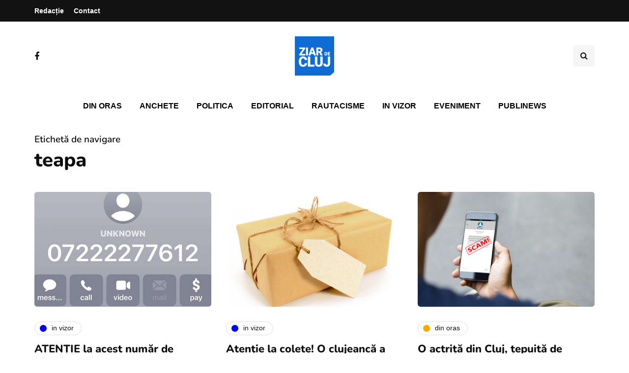

--- FILE ---
content_type: text/html; charset=UTF-8
request_url: https://ziardecluj.ro/tag/teapa/
body_size: 16077
content:
<!DOCTYPE html>
<html lang="ro-RO">
<head>
<meta name="viewport" content="width=device-width, initial-scale=1.0" />
<meta charset="UTF-8" />
<link rel="profile" href="http://gmpg.org/xfn/11" />
<link rel="pingback" href="https://ziardecluj.ro/xmlrpc.php" />
<title>teapa &#8211; Ziar de Cluj</title>
    <meta name='robots' content='max-image-preview:large' />
<link rel='dns-prefetch' href='//www.googletagmanager.com' />
<link rel='dns-prefetch' href='//pagead2.googlesyndication.com' />
<link rel="alternate" type="application/rss+xml" title="Ziar de Cluj &raquo; Flux" href="https://ziardecluj.ro/feed/" />
<link rel="alternate" type="application/rss+xml" title="Ziar de Cluj &raquo; Flux comentarii" href="https://ziardecluj.ro/comments/feed/" />
<link rel="alternate" type="application/rss+xml" title="Ziar de Cluj &raquo; Flux etichetă teapa" href="https://ziardecluj.ro/tag/teapa/feed/" />
<!-- ziardecluj.ro is managing ads with Advanced Ads 1.56.4 --><script id="ziard-ready">
			window.advanced_ads_ready=function(e,a){a=a||"complete";var d=function(e){return"interactive"===a?"loading"!==e:"complete"===e};d(document.readyState)?e():document.addEventListener("readystatechange",(function(a){d(a.target.readyState)&&e()}),{once:"interactive"===a})},window.advanced_ads_ready_queue=window.advanced_ads_ready_queue||[];		</script>
		<style id='wp-img-auto-sizes-contain-inline-css'>
img:is([sizes=auto i],[sizes^="auto," i]){contain-intrinsic-size:3000px 1500px}
/*# sourceURL=wp-img-auto-sizes-contain-inline-css */
</style>
<link rel='stylesheet' id='sbi_styles-css' href='https://ziardecluj.ro/wp-content/plugins/instagram-feed/css/sbi-styles.min.css?ver=6.9.1' media='all' />
<style id='wp-emoji-styles-inline-css'>

	img.wp-smiley, img.emoji {
		display: inline !important;
		border: none !important;
		box-shadow: none !important;
		height: 1em !important;
		width: 1em !important;
		margin: 0 0.07em !important;
		vertical-align: -0.1em !important;
		background: none !important;
		padding: 0 !important;
	}
/*# sourceURL=wp-emoji-styles-inline-css */
</style>
<style id='wp-block-library-inline-css'>
:root{--wp-block-synced-color:#7a00df;--wp-block-synced-color--rgb:122,0,223;--wp-bound-block-color:var(--wp-block-synced-color);--wp-editor-canvas-background:#ddd;--wp-admin-theme-color:#007cba;--wp-admin-theme-color--rgb:0,124,186;--wp-admin-theme-color-darker-10:#006ba1;--wp-admin-theme-color-darker-10--rgb:0,107,160.5;--wp-admin-theme-color-darker-20:#005a87;--wp-admin-theme-color-darker-20--rgb:0,90,135;--wp-admin-border-width-focus:2px}@media (min-resolution:192dpi){:root{--wp-admin-border-width-focus:1.5px}}.wp-element-button{cursor:pointer}:root .has-very-light-gray-background-color{background-color:#eee}:root .has-very-dark-gray-background-color{background-color:#313131}:root .has-very-light-gray-color{color:#eee}:root .has-very-dark-gray-color{color:#313131}:root .has-vivid-green-cyan-to-vivid-cyan-blue-gradient-background{background:linear-gradient(135deg,#00d084,#0693e3)}:root .has-purple-crush-gradient-background{background:linear-gradient(135deg,#34e2e4,#4721fb 50%,#ab1dfe)}:root .has-hazy-dawn-gradient-background{background:linear-gradient(135deg,#faaca8,#dad0ec)}:root .has-subdued-olive-gradient-background{background:linear-gradient(135deg,#fafae1,#67a671)}:root .has-atomic-cream-gradient-background{background:linear-gradient(135deg,#fdd79a,#004a59)}:root .has-nightshade-gradient-background{background:linear-gradient(135deg,#330968,#31cdcf)}:root .has-midnight-gradient-background{background:linear-gradient(135deg,#020381,#2874fc)}:root{--wp--preset--font-size--normal:16px;--wp--preset--font-size--huge:42px}.has-regular-font-size{font-size:1em}.has-larger-font-size{font-size:2.625em}.has-normal-font-size{font-size:var(--wp--preset--font-size--normal)}.has-huge-font-size{font-size:var(--wp--preset--font-size--huge)}.has-text-align-center{text-align:center}.has-text-align-left{text-align:left}.has-text-align-right{text-align:right}.has-fit-text{white-space:nowrap!important}#end-resizable-editor-section{display:none}.aligncenter{clear:both}.items-justified-left{justify-content:flex-start}.items-justified-center{justify-content:center}.items-justified-right{justify-content:flex-end}.items-justified-space-between{justify-content:space-between}.screen-reader-text{border:0;clip-path:inset(50%);height:1px;margin:-1px;overflow:hidden;padding:0;position:absolute;width:1px;word-wrap:normal!important}.screen-reader-text:focus{background-color:#ddd;clip-path:none;color:#444;display:block;font-size:1em;height:auto;left:5px;line-height:normal;padding:15px 23px 14px;text-decoration:none;top:5px;width:auto;z-index:100000}html :where(.has-border-color){border-style:solid}html :where([style*=border-top-color]){border-top-style:solid}html :where([style*=border-right-color]){border-right-style:solid}html :where([style*=border-bottom-color]){border-bottom-style:solid}html :where([style*=border-left-color]){border-left-style:solid}html :where([style*=border-width]){border-style:solid}html :where([style*=border-top-width]){border-top-style:solid}html :where([style*=border-right-width]){border-right-style:solid}html :where([style*=border-bottom-width]){border-bottom-style:solid}html :where([style*=border-left-width]){border-left-style:solid}html :where(img[class*=wp-image-]){height:auto;max-width:100%}:where(figure){margin:0 0 1em}html :where(.is-position-sticky){--wp-admin--admin-bar--position-offset:var(--wp-admin--admin-bar--height,0px)}@media screen and (max-width:600px){html :where(.is-position-sticky){--wp-admin--admin-bar--position-offset:0px}}

/*# sourceURL=wp-block-library-inline-css */
</style><style id='global-styles-inline-css'>
:root{--wp--preset--aspect-ratio--square: 1;--wp--preset--aspect-ratio--4-3: 4/3;--wp--preset--aspect-ratio--3-4: 3/4;--wp--preset--aspect-ratio--3-2: 3/2;--wp--preset--aspect-ratio--2-3: 2/3;--wp--preset--aspect-ratio--16-9: 16/9;--wp--preset--aspect-ratio--9-16: 9/16;--wp--preset--color--black: #000000;--wp--preset--color--cyan-bluish-gray: #abb8c3;--wp--preset--color--white: #ffffff;--wp--preset--color--pale-pink: #f78da7;--wp--preset--color--vivid-red: #cf2e2e;--wp--preset--color--luminous-vivid-orange: #ff6900;--wp--preset--color--luminous-vivid-amber: #fcb900;--wp--preset--color--light-green-cyan: #7bdcb5;--wp--preset--color--vivid-green-cyan: #00d084;--wp--preset--color--pale-cyan-blue: #8ed1fc;--wp--preset--color--vivid-cyan-blue: #0693e3;--wp--preset--color--vivid-purple: #9b51e0;--wp--preset--gradient--vivid-cyan-blue-to-vivid-purple: linear-gradient(135deg,rgb(6,147,227) 0%,rgb(155,81,224) 100%);--wp--preset--gradient--light-green-cyan-to-vivid-green-cyan: linear-gradient(135deg,rgb(122,220,180) 0%,rgb(0,208,130) 100%);--wp--preset--gradient--luminous-vivid-amber-to-luminous-vivid-orange: linear-gradient(135deg,rgb(252,185,0) 0%,rgb(255,105,0) 100%);--wp--preset--gradient--luminous-vivid-orange-to-vivid-red: linear-gradient(135deg,rgb(255,105,0) 0%,rgb(207,46,46) 100%);--wp--preset--gradient--very-light-gray-to-cyan-bluish-gray: linear-gradient(135deg,rgb(238,238,238) 0%,rgb(169,184,195) 100%);--wp--preset--gradient--cool-to-warm-spectrum: linear-gradient(135deg,rgb(74,234,220) 0%,rgb(151,120,209) 20%,rgb(207,42,186) 40%,rgb(238,44,130) 60%,rgb(251,105,98) 80%,rgb(254,248,76) 100%);--wp--preset--gradient--blush-light-purple: linear-gradient(135deg,rgb(255,206,236) 0%,rgb(152,150,240) 100%);--wp--preset--gradient--blush-bordeaux: linear-gradient(135deg,rgb(254,205,165) 0%,rgb(254,45,45) 50%,rgb(107,0,62) 100%);--wp--preset--gradient--luminous-dusk: linear-gradient(135deg,rgb(255,203,112) 0%,rgb(199,81,192) 50%,rgb(65,88,208) 100%);--wp--preset--gradient--pale-ocean: linear-gradient(135deg,rgb(255,245,203) 0%,rgb(182,227,212) 50%,rgb(51,167,181) 100%);--wp--preset--gradient--electric-grass: linear-gradient(135deg,rgb(202,248,128) 0%,rgb(113,206,126) 100%);--wp--preset--gradient--midnight: linear-gradient(135deg,rgb(2,3,129) 0%,rgb(40,116,252) 100%);--wp--preset--font-size--small: 13px;--wp--preset--font-size--medium: 20px;--wp--preset--font-size--large: 36px;--wp--preset--font-size--x-large: 42px;--wp--preset--spacing--20: 0.44rem;--wp--preset--spacing--30: 0.67rem;--wp--preset--spacing--40: 1rem;--wp--preset--spacing--50: 1.5rem;--wp--preset--spacing--60: 2.25rem;--wp--preset--spacing--70: 3.38rem;--wp--preset--spacing--80: 5.06rem;--wp--preset--shadow--natural: 6px 6px 9px rgba(0, 0, 0, 0.2);--wp--preset--shadow--deep: 12px 12px 50px rgba(0, 0, 0, 0.4);--wp--preset--shadow--sharp: 6px 6px 0px rgba(0, 0, 0, 0.2);--wp--preset--shadow--outlined: 6px 6px 0px -3px rgb(255, 255, 255), 6px 6px rgb(0, 0, 0);--wp--preset--shadow--crisp: 6px 6px 0px rgb(0, 0, 0);}:where(.is-layout-flex){gap: 0.5em;}:where(.is-layout-grid){gap: 0.5em;}body .is-layout-flex{display: flex;}.is-layout-flex{flex-wrap: wrap;align-items: center;}.is-layout-flex > :is(*, div){margin: 0;}body .is-layout-grid{display: grid;}.is-layout-grid > :is(*, div){margin: 0;}:where(.wp-block-columns.is-layout-flex){gap: 2em;}:where(.wp-block-columns.is-layout-grid){gap: 2em;}:where(.wp-block-post-template.is-layout-flex){gap: 1.25em;}:where(.wp-block-post-template.is-layout-grid){gap: 1.25em;}.has-black-color{color: var(--wp--preset--color--black) !important;}.has-cyan-bluish-gray-color{color: var(--wp--preset--color--cyan-bluish-gray) !important;}.has-white-color{color: var(--wp--preset--color--white) !important;}.has-pale-pink-color{color: var(--wp--preset--color--pale-pink) !important;}.has-vivid-red-color{color: var(--wp--preset--color--vivid-red) !important;}.has-luminous-vivid-orange-color{color: var(--wp--preset--color--luminous-vivid-orange) !important;}.has-luminous-vivid-amber-color{color: var(--wp--preset--color--luminous-vivid-amber) !important;}.has-light-green-cyan-color{color: var(--wp--preset--color--light-green-cyan) !important;}.has-vivid-green-cyan-color{color: var(--wp--preset--color--vivid-green-cyan) !important;}.has-pale-cyan-blue-color{color: var(--wp--preset--color--pale-cyan-blue) !important;}.has-vivid-cyan-blue-color{color: var(--wp--preset--color--vivid-cyan-blue) !important;}.has-vivid-purple-color{color: var(--wp--preset--color--vivid-purple) !important;}.has-black-background-color{background-color: var(--wp--preset--color--black) !important;}.has-cyan-bluish-gray-background-color{background-color: var(--wp--preset--color--cyan-bluish-gray) !important;}.has-white-background-color{background-color: var(--wp--preset--color--white) !important;}.has-pale-pink-background-color{background-color: var(--wp--preset--color--pale-pink) !important;}.has-vivid-red-background-color{background-color: var(--wp--preset--color--vivid-red) !important;}.has-luminous-vivid-orange-background-color{background-color: var(--wp--preset--color--luminous-vivid-orange) !important;}.has-luminous-vivid-amber-background-color{background-color: var(--wp--preset--color--luminous-vivid-amber) !important;}.has-light-green-cyan-background-color{background-color: var(--wp--preset--color--light-green-cyan) !important;}.has-vivid-green-cyan-background-color{background-color: var(--wp--preset--color--vivid-green-cyan) !important;}.has-pale-cyan-blue-background-color{background-color: var(--wp--preset--color--pale-cyan-blue) !important;}.has-vivid-cyan-blue-background-color{background-color: var(--wp--preset--color--vivid-cyan-blue) !important;}.has-vivid-purple-background-color{background-color: var(--wp--preset--color--vivid-purple) !important;}.has-black-border-color{border-color: var(--wp--preset--color--black) !important;}.has-cyan-bluish-gray-border-color{border-color: var(--wp--preset--color--cyan-bluish-gray) !important;}.has-white-border-color{border-color: var(--wp--preset--color--white) !important;}.has-pale-pink-border-color{border-color: var(--wp--preset--color--pale-pink) !important;}.has-vivid-red-border-color{border-color: var(--wp--preset--color--vivid-red) !important;}.has-luminous-vivid-orange-border-color{border-color: var(--wp--preset--color--luminous-vivid-orange) !important;}.has-luminous-vivid-amber-border-color{border-color: var(--wp--preset--color--luminous-vivid-amber) !important;}.has-light-green-cyan-border-color{border-color: var(--wp--preset--color--light-green-cyan) !important;}.has-vivid-green-cyan-border-color{border-color: var(--wp--preset--color--vivid-green-cyan) !important;}.has-pale-cyan-blue-border-color{border-color: var(--wp--preset--color--pale-cyan-blue) !important;}.has-vivid-cyan-blue-border-color{border-color: var(--wp--preset--color--vivid-cyan-blue) !important;}.has-vivid-purple-border-color{border-color: var(--wp--preset--color--vivid-purple) !important;}.has-vivid-cyan-blue-to-vivid-purple-gradient-background{background: var(--wp--preset--gradient--vivid-cyan-blue-to-vivid-purple) !important;}.has-light-green-cyan-to-vivid-green-cyan-gradient-background{background: var(--wp--preset--gradient--light-green-cyan-to-vivid-green-cyan) !important;}.has-luminous-vivid-amber-to-luminous-vivid-orange-gradient-background{background: var(--wp--preset--gradient--luminous-vivid-amber-to-luminous-vivid-orange) !important;}.has-luminous-vivid-orange-to-vivid-red-gradient-background{background: var(--wp--preset--gradient--luminous-vivid-orange-to-vivid-red) !important;}.has-very-light-gray-to-cyan-bluish-gray-gradient-background{background: var(--wp--preset--gradient--very-light-gray-to-cyan-bluish-gray) !important;}.has-cool-to-warm-spectrum-gradient-background{background: var(--wp--preset--gradient--cool-to-warm-spectrum) !important;}.has-blush-light-purple-gradient-background{background: var(--wp--preset--gradient--blush-light-purple) !important;}.has-blush-bordeaux-gradient-background{background: var(--wp--preset--gradient--blush-bordeaux) !important;}.has-luminous-dusk-gradient-background{background: var(--wp--preset--gradient--luminous-dusk) !important;}.has-pale-ocean-gradient-background{background: var(--wp--preset--gradient--pale-ocean) !important;}.has-electric-grass-gradient-background{background: var(--wp--preset--gradient--electric-grass) !important;}.has-midnight-gradient-background{background: var(--wp--preset--gradient--midnight) !important;}.has-small-font-size{font-size: var(--wp--preset--font-size--small) !important;}.has-medium-font-size{font-size: var(--wp--preset--font-size--medium) !important;}.has-large-font-size{font-size: var(--wp--preset--font-size--large) !important;}.has-x-large-font-size{font-size: var(--wp--preset--font-size--x-large) !important;}
/*# sourceURL=global-styles-inline-css */
</style>

<style id='classic-theme-styles-inline-css'>
/*! This file is auto-generated */
.wp-block-button__link{color:#fff;background-color:#32373c;border-radius:9999px;box-shadow:none;text-decoration:none;padding:calc(.667em + 2px) calc(1.333em + 2px);font-size:1.125em}.wp-block-file__button{background:#32373c;color:#fff;text-decoration:none}
/*# sourceURL=/wp-includes/css/classic-themes.min.css */
</style>
<link rel='stylesheet' id='contact-form-7-css' href='https://ziardecluj.ro/wp-content/plugins/contact-form-7/includes/css/styles.css?ver=6.1.4' media='all' />
<link rel='stylesheet' id='responsive-lightbox-swipebox-css' href='https://ziardecluj.ro/wp-content/plugins/responsive-lightbox/assets/swipebox/swipebox.min.css?ver=1.5.2' media='all' />
<link rel='stylesheet' id='rwstripe-css' href='https://ziardecluj.ro/wp-content/plugins/restrict-with-stripe/css/rwstripe.css?ver=1.0.9' media='all' />
<link rel='stylesheet' id='dashicons-css' href='https://ziardecluj.ro/wp-includes/css/dashicons.min.css?ver=6.9' media='all' />
<link rel='stylesheet' id='bootstrap-css' href='https://ziardecluj.ro/wp-content/themes/inhype/css/bootstrap.css?ver=6.9' media='all' />
<link rel='stylesheet' id='inhype-parent-style-css' href='https://ziardecluj.ro/wp-content/themes/inhype/style.css?version=2&#038;ver=6.9' media='all' />
<link rel='stylesheet' id='inhype-child-style-css' href='https://ziardecluj.ro/wp-content/themes/inhype-child/style.css?version=2&#038;ver=6.9' media='all' />
<link rel='stylesheet' id='owl-carousel-css' href='https://ziardecluj.ro/wp-content/themes/inhype/js/owl-carousel/owl.carousel.css?ver=6.9' media='all' />
<link rel='stylesheet' id='inhype-stylesheet-css' href='https://ziardecluj.ro/wp-content/themes/inhype-child/style.css?ver=1.0.2' media='all' />
<link rel='stylesheet' id='inhype-responsive-css' href='https://ziardecluj.ro/wp-content/themes/inhype/responsive.css?ver=all' media='all' />
<link rel='stylesheet' id='inhype-animations-css' href='https://ziardecluj.ro/wp-content/themes/inhype/css/animations.css?ver=6.9' media='all' />
<link rel='stylesheet' id='font-awesome-css' href='https://ziardecluj.ro/wp-content/themes/inhype/css/font-awesome.css?ver=6.9' media='all' />
<link rel='stylesheet' id='inhype-select2-css' href='https://ziardecluj.ro/wp-content/themes/inhype/js/select2/select2.css?ver=6.9' media='all' />
<link rel='stylesheet' id='swiper-css' href='https://ziardecluj.ro/wp-content/themes/inhype/css/idangerous.swiper.css?ver=6.9' media='all' />
<link rel='stylesheet' id='aos-css' href='https://ziardecluj.ro/wp-content/themes/inhype/js/aos/aos.css?ver=6.9' media='all' />
<link rel='stylesheet' id='thickbox-css' href='https://ziardecluj.ro/wp-includes/js/thickbox/thickbox.css?ver=6.9' media='all' />
<link rel='stylesheet' id='inhype-mega-menu-css' href='https://ziardecluj.ro/wp-content/themes/inhype/inc/modules/mega-menu/css/mega-menu.css?ver=6.9' media='all' />
<link rel='stylesheet' id='inhype-mega-menu-responsive-css' href='https://ziardecluj.ro/wp-content/themes/inhype/inc/modules/mega-menu/css/mega-menu-responsive.css?ver=6.9' media='all' />
<link rel='stylesheet' id='wp-pagenavi-css' href='https://ziardecluj.ro/wp-content/plugins/wp-pagenavi/pagenavi-css.css?ver=2.70' media='all' />
<link rel='stylesheet' id='style-cache--css' href='https://ziardecluj.ro/wp-content/uploads/style-cache-.css?ver=1766662281.8873' media='all' />
<script id="jquery-core-js-extra">
var ajaxurl = "https://ziardecluj.ro/wp-admin/admin-ajax.php";
//# sourceURL=jquery-core-js-extra
</script>
<script src="https://ziardecluj.ro/wp-includes/js/jquery/jquery.min.js?ver=3.7.1" id="jquery-core-js"></script>
<script src="https://ziardecluj.ro/wp-includes/js/jquery/jquery-migrate.min.js?ver=3.4.1" id="jquery-migrate-js"></script>
<script src="https://ziardecluj.ro/wp-content/plugins/responsive-lightbox/assets/dompurify/purify.min.js?ver=3.3.1" id="dompurify-js"></script>
<script id="responsive-lightbox-sanitizer-js-before">
window.RLG = window.RLG || {}; window.RLG.sanitizeAllowedHosts = ["youtube.com","www.youtube.com","youtu.be","vimeo.com","player.vimeo.com"];
//# sourceURL=responsive-lightbox-sanitizer-js-before
</script>
<script src="https://ziardecluj.ro/wp-content/plugins/responsive-lightbox/js/sanitizer.js?ver=2.6.1" id="responsive-lightbox-sanitizer-js"></script>
<script src="https://ziardecluj.ro/wp-content/plugins/responsive-lightbox/assets/swipebox/jquery.swipebox.min.js?ver=1.5.2" id="responsive-lightbox-swipebox-js"></script>
<script src="https://ziardecluj.ro/wp-includes/js/underscore.min.js?ver=1.13.7" id="underscore-js"></script>
<script src="https://ziardecluj.ro/wp-content/plugins/responsive-lightbox/assets/infinitescroll/infinite-scroll.pkgd.min.js?ver=4.0.1" id="responsive-lightbox-infinite-scroll-js"></script>
<script id="responsive-lightbox-js-before">
var rlArgs = {"script":"swipebox","selector":"lightbox","customEvents":"","activeGalleries":true,"animation":true,"hideCloseButtonOnMobile":false,"removeBarsOnMobile":false,"hideBars":true,"hideBarsDelay":5000,"videoMaxWidth":1080,"useSVG":true,"loopAtEnd":false,"woocommerce_gallery":false,"ajaxurl":"https:\/\/ziardecluj.ro\/wp-admin\/admin-ajax.php","nonce":"3910dbf09b","preview":false,"postId":214790,"scriptExtension":false};

//# sourceURL=responsive-lightbox-js-before
</script>
<script src="https://ziardecluj.ro/wp-content/plugins/responsive-lightbox/js/front.js?ver=2.6.1" id="responsive-lightbox-js"></script>
<script id="rwstripe-js-extra">
var rwstripe = {"restUrl":"https://ziardecluj.ro/wp-json/rwstripe/v1/","nonce":"0df1926a46","processing_message":"Processing..."};
//# sourceURL=rwstripe-js-extra
</script>
<script src="https://ziardecluj.ro/wp-content/plugins/restrict-with-stripe/js/rwstripe.js?ver=1.0.9" id="rwstripe-js"></script>
<script id="quads_ads_front-js-extra">
var quads_analytics = {"ajax_url":"https://ziardecluj.ro/wp-admin/admin-ajax.php","quads_front_nonce":"588a3b6ef2"};
//# sourceURL=quads_ads_front-js-extra
</script>
<script src="https://ziardecluj.ro/wp-content/plugins/quick-adsense-reloaded/assets/js/performance_tracking.min.js?ver=2.0.88" id="quads_ads_front-js"></script>
<script id="advanced-ads-advanced-js-js-extra">
var advads_options = {"blog_id":"1","privacy":{"consent-method":"custom","custom-cookie-name":"cmplz_marketing","custom-cookie-value":"allow","show-non-personalized-adsense":"on","enabled":false,"state":"not_needed"}};
//# sourceURL=advanced-ads-advanced-js-js-extra
</script>
<script src="https://ziardecluj.ro/wp-content/plugins/advanced-ads/public/assets/js/advanced.min.js?ver=1.56.4" id="advanced-ads-advanced-js-js"></script>

<!-- Google tag (gtag.js) snippet added by Site Kit -->

<!-- Google Analytics snippet added by Site Kit -->
<script src="https://www.googletagmanager.com/gtag/js?id=GT-NFDLTCSW" id="google_gtagjs-js" async></script>
<script id="google_gtagjs-js-after">
window.dataLayer = window.dataLayer || [];function gtag(){dataLayer.push(arguments);}
gtag("set","linker",{"domains":["ziardecluj.ro"]});
gtag("js", new Date());
gtag("set", "developer_id.dZTNiMT", true);
gtag("config", "GT-NFDLTCSW");
 window._googlesitekit = window._googlesitekit || {}; window._googlesitekit.throttledEvents = []; window._googlesitekit.gtagEvent = (name, data) => { var key = JSON.stringify( { name, data } ); if ( !! window._googlesitekit.throttledEvents[ key ] ) { return; } window._googlesitekit.throttledEvents[ key ] = true; setTimeout( () => { delete window._googlesitekit.throttledEvents[ key ]; }, 5 ); gtag( "event", name, { ...data, event_source: "site-kit" } ); } 
//# sourceURL=google_gtagjs-js-after
</script>

<!-- End Google tag (gtag.js) snippet added by Site Kit -->
<script src="https://ziardecluj.ro/wp-content/uploads/js-cache-.js?ver=1766662281.9017" id="js-cache--js"></script>
<link rel="https://api.w.org/" href="https://ziardecluj.ro/wp-json/" /><link rel="alternate" title="JSON" type="application/json" href="https://ziardecluj.ro/wp-json/wp/v2/tags/2243" /><link rel="EditURI" type="application/rsd+xml" title="RSD" href="https://ziardecluj.ro/xmlrpc.php?rsd" />
<meta name="generator" content="WordPress 6.9" />
<meta name="generator" content="Site Kit by Google 1.148.0" /><script>document.cookie = 'quads_browser_width='+screen.width;</script><script type="text/javascript">
		var advadsCfpQueue = [];
		var advadsCfpAd = function( adID ){
			if ( 'undefined' == typeof advadsProCfp ) { advadsCfpQueue.push( adID ) } else { advadsProCfp.addElement( adID ) }
		};
		</script>
		    
<!-- Google AdSense meta tags added by Site Kit -->
<meta name="google-adsense-platform-account" content="ca-host-pub-2644536267352236">
<meta name="google-adsense-platform-domain" content="sitekit.withgoogle.com">
<!-- End Google AdSense meta tags added by Site Kit -->
<!-- There is no amphtml version available for this URL. -->
<!-- Google AdSense snippet added by Site Kit -->
<script async src="https://pagead2.googlesyndication.com/pagead/js/adsbygoogle.js?client=ca-pub-9865524429828371&amp;host=ca-host-pub-2644536267352236" crossorigin="anonymous"></script>

<!-- End Google AdSense snippet added by Site Kit -->
<link rel="icon" href="https://ziardecluj.ro/wp-content/uploads/2023/07/cropped-ziardecluj_logo-1-32x32.png" sizes="32x32" />
<link rel="icon" href="https://ziardecluj.ro/wp-content/uploads/2023/07/cropped-ziardecluj_logo-1-192x192.png" sizes="192x192" />
<link rel="apple-touch-icon" href="https://ziardecluj.ro/wp-content/uploads/2023/07/cropped-ziardecluj_logo-1-180x180.png" />
<meta name="msapplication-TileImage" content="https://ziardecluj.ro/wp-content/uploads/2023/07/cropped-ziardecluj_logo-1-270x270.png" />
<style id="kirki-inline-styles">body{font-family:Nunito;font-size:19px;font-weight:600;color:#000000;}/* cyrillic-ext */
@font-face {
  font-family: 'Cormorant Garamond';
  font-style: normal;
  font-weight: 400;
  font-display: swap;
  src: url(https://ziardecluj.ro/wp-content/fonts/cormorant-garamond/co3umX5slCNuHLi8bLeY9MK7whWMhyjypVO7abI26QOD_v86KnnOiss4.woff2) format('woff2');
  unicode-range: U+0460-052F, U+1C80-1C8A, U+20B4, U+2DE0-2DFF, U+A640-A69F, U+FE2E-FE2F;
}
/* cyrillic */
@font-face {
  font-family: 'Cormorant Garamond';
  font-style: normal;
  font-weight: 400;
  font-display: swap;
  src: url(https://ziardecluj.ro/wp-content/fonts/cormorant-garamond/co3umX5slCNuHLi8bLeY9MK7whWMhyjypVO7abI26QOD_v86KnDOiss4.woff2) format('woff2');
  unicode-range: U+0301, U+0400-045F, U+0490-0491, U+04B0-04B1, U+2116;
}
/* vietnamese */
@font-face {
  font-family: 'Cormorant Garamond';
  font-style: normal;
  font-weight: 400;
  font-display: swap;
  src: url(https://ziardecluj.ro/wp-content/fonts/cormorant-garamond/co3umX5slCNuHLi8bLeY9MK7whWMhyjypVO7abI26QOD_v86KnvOiss4.woff2) format('woff2');
  unicode-range: U+0102-0103, U+0110-0111, U+0128-0129, U+0168-0169, U+01A0-01A1, U+01AF-01B0, U+0300-0301, U+0303-0304, U+0308-0309, U+0323, U+0329, U+1EA0-1EF9, U+20AB;
}
/* latin-ext */
@font-face {
  font-family: 'Cormorant Garamond';
  font-style: normal;
  font-weight: 400;
  font-display: swap;
  src: url(https://ziardecluj.ro/wp-content/fonts/cormorant-garamond/co3umX5slCNuHLi8bLeY9MK7whWMhyjypVO7abI26QOD_v86KnrOiss4.woff2) format('woff2');
  unicode-range: U+0100-02BA, U+02BD-02C5, U+02C7-02CC, U+02CE-02D7, U+02DD-02FF, U+0304, U+0308, U+0329, U+1D00-1DBF, U+1E00-1E9F, U+1EF2-1EFF, U+2020, U+20A0-20AB, U+20AD-20C0, U+2113, U+2C60-2C7F, U+A720-A7FF;
}
/* latin */
@font-face {
  font-family: 'Cormorant Garamond';
  font-style: normal;
  font-weight: 400;
  font-display: swap;
  src: url(https://ziardecluj.ro/wp-content/fonts/cormorant-garamond/co3umX5slCNuHLi8bLeY9MK7whWMhyjypVO7abI26QOD_v86KnTOig.woff2) format('woff2');
  unicode-range: U+0000-00FF, U+0131, U+0152-0153, U+02BB-02BC, U+02C6, U+02DA, U+02DC, U+0304, U+0308, U+0329, U+2000-206F, U+20AC, U+2122, U+2191, U+2193, U+2212, U+2215, U+FEFF, U+FFFD;
}/* cyrillic-ext */
@font-face {
  font-family: 'Nunito';
  font-style: normal;
  font-weight: 600;
  font-display: swap;
  src: url(https://ziardecluj.ro/wp-content/fonts/nunito/XRXV3I6Li01BKofIOOaBXso.woff2) format('woff2');
  unicode-range: U+0460-052F, U+1C80-1C8A, U+20B4, U+2DE0-2DFF, U+A640-A69F, U+FE2E-FE2F;
}
/* cyrillic */
@font-face {
  font-family: 'Nunito';
  font-style: normal;
  font-weight: 600;
  font-display: swap;
  src: url(https://ziardecluj.ro/wp-content/fonts/nunito/XRXV3I6Li01BKofIMeaBXso.woff2) format('woff2');
  unicode-range: U+0301, U+0400-045F, U+0490-0491, U+04B0-04B1, U+2116;
}
/* vietnamese */
@font-face {
  font-family: 'Nunito';
  font-style: normal;
  font-weight: 600;
  font-display: swap;
  src: url(https://ziardecluj.ro/wp-content/fonts/nunito/XRXV3I6Li01BKofIOuaBXso.woff2) format('woff2');
  unicode-range: U+0102-0103, U+0110-0111, U+0128-0129, U+0168-0169, U+01A0-01A1, U+01AF-01B0, U+0300-0301, U+0303-0304, U+0308-0309, U+0323, U+0329, U+1EA0-1EF9, U+20AB;
}
/* latin-ext */
@font-face {
  font-family: 'Nunito';
  font-style: normal;
  font-weight: 600;
  font-display: swap;
  src: url(https://ziardecluj.ro/wp-content/fonts/nunito/XRXV3I6Li01BKofIO-aBXso.woff2) format('woff2');
  unicode-range: U+0100-02BA, U+02BD-02C5, U+02C7-02CC, U+02CE-02D7, U+02DD-02FF, U+0304, U+0308, U+0329, U+1D00-1DBF, U+1E00-1E9F, U+1EF2-1EFF, U+2020, U+20A0-20AB, U+20AD-20C0, U+2113, U+2C60-2C7F, U+A720-A7FF;
}
/* latin */
@font-face {
  font-family: 'Nunito';
  font-style: normal;
  font-weight: 600;
  font-display: swap;
  src: url(https://ziardecluj.ro/wp-content/fonts/nunito/XRXV3I6Li01BKofINeaB.woff2) format('woff2');
  unicode-range: U+0000-00FF, U+0131, U+0152-0153, U+02BB-02BC, U+02C6, U+02DA, U+02DC, U+0304, U+0308, U+0329, U+2000-206F, U+20AC, U+2122, U+2191, U+2193, U+2212, U+2215, U+FEFF, U+FFFD;
}
/* cyrillic-ext */
@font-face {
  font-family: 'Nunito';
  font-style: normal;
  font-weight: 800;
  font-display: swap;
  src: url(https://ziardecluj.ro/wp-content/fonts/nunito/XRXV3I6Li01BKofIOOaBXso.woff2) format('woff2');
  unicode-range: U+0460-052F, U+1C80-1C8A, U+20B4, U+2DE0-2DFF, U+A640-A69F, U+FE2E-FE2F;
}
/* cyrillic */
@font-face {
  font-family: 'Nunito';
  font-style: normal;
  font-weight: 800;
  font-display: swap;
  src: url(https://ziardecluj.ro/wp-content/fonts/nunito/XRXV3I6Li01BKofIMeaBXso.woff2) format('woff2');
  unicode-range: U+0301, U+0400-045F, U+0490-0491, U+04B0-04B1, U+2116;
}
/* vietnamese */
@font-face {
  font-family: 'Nunito';
  font-style: normal;
  font-weight: 800;
  font-display: swap;
  src: url(https://ziardecluj.ro/wp-content/fonts/nunito/XRXV3I6Li01BKofIOuaBXso.woff2) format('woff2');
  unicode-range: U+0102-0103, U+0110-0111, U+0128-0129, U+0168-0169, U+01A0-01A1, U+01AF-01B0, U+0300-0301, U+0303-0304, U+0308-0309, U+0323, U+0329, U+1EA0-1EF9, U+20AB;
}
/* latin-ext */
@font-face {
  font-family: 'Nunito';
  font-style: normal;
  font-weight: 800;
  font-display: swap;
  src: url(https://ziardecluj.ro/wp-content/fonts/nunito/XRXV3I6Li01BKofIO-aBXso.woff2) format('woff2');
  unicode-range: U+0100-02BA, U+02BD-02C5, U+02C7-02CC, U+02CE-02D7, U+02DD-02FF, U+0304, U+0308, U+0329, U+1D00-1DBF, U+1E00-1E9F, U+1EF2-1EFF, U+2020, U+20A0-20AB, U+20AD-20C0, U+2113, U+2C60-2C7F, U+A720-A7FF;
}
/* latin */
@font-face {
  font-family: 'Nunito';
  font-style: normal;
  font-weight: 800;
  font-display: swap;
  src: url(https://ziardecluj.ro/wp-content/fonts/nunito/XRXV3I6Li01BKofINeaB.woff2) format('woff2');
  unicode-range: U+0000-00FF, U+0131, U+0152-0153, U+02BB-02BC, U+02C6, U+02DA, U+02DC, U+0304, U+0308, U+0329, U+2000-206F, U+20AC, U+2122, U+2191, U+2193, U+2212, U+2215, U+FEFF, U+FFFD;
}/* cyrillic-ext */
@font-face {
  font-family: 'Cormorant Garamond';
  font-style: normal;
  font-weight: 400;
  font-display: swap;
  src: url(https://ziardecluj.ro/wp-content/fonts/cormorant-garamond/co3umX5slCNuHLi8bLeY9MK7whWMhyjypVO7abI26QOD_v86KnnOiss4.woff2) format('woff2');
  unicode-range: U+0460-052F, U+1C80-1C8A, U+20B4, U+2DE0-2DFF, U+A640-A69F, U+FE2E-FE2F;
}
/* cyrillic */
@font-face {
  font-family: 'Cormorant Garamond';
  font-style: normal;
  font-weight: 400;
  font-display: swap;
  src: url(https://ziardecluj.ro/wp-content/fonts/cormorant-garamond/co3umX5slCNuHLi8bLeY9MK7whWMhyjypVO7abI26QOD_v86KnDOiss4.woff2) format('woff2');
  unicode-range: U+0301, U+0400-045F, U+0490-0491, U+04B0-04B1, U+2116;
}
/* vietnamese */
@font-face {
  font-family: 'Cormorant Garamond';
  font-style: normal;
  font-weight: 400;
  font-display: swap;
  src: url(https://ziardecluj.ro/wp-content/fonts/cormorant-garamond/co3umX5slCNuHLi8bLeY9MK7whWMhyjypVO7abI26QOD_v86KnvOiss4.woff2) format('woff2');
  unicode-range: U+0102-0103, U+0110-0111, U+0128-0129, U+0168-0169, U+01A0-01A1, U+01AF-01B0, U+0300-0301, U+0303-0304, U+0308-0309, U+0323, U+0329, U+1EA0-1EF9, U+20AB;
}
/* latin-ext */
@font-face {
  font-family: 'Cormorant Garamond';
  font-style: normal;
  font-weight: 400;
  font-display: swap;
  src: url(https://ziardecluj.ro/wp-content/fonts/cormorant-garamond/co3umX5slCNuHLi8bLeY9MK7whWMhyjypVO7abI26QOD_v86KnrOiss4.woff2) format('woff2');
  unicode-range: U+0100-02BA, U+02BD-02C5, U+02C7-02CC, U+02CE-02D7, U+02DD-02FF, U+0304, U+0308, U+0329, U+1D00-1DBF, U+1E00-1E9F, U+1EF2-1EFF, U+2020, U+20A0-20AB, U+20AD-20C0, U+2113, U+2C60-2C7F, U+A720-A7FF;
}
/* latin */
@font-face {
  font-family: 'Cormorant Garamond';
  font-style: normal;
  font-weight: 400;
  font-display: swap;
  src: url(https://ziardecluj.ro/wp-content/fonts/cormorant-garamond/co3umX5slCNuHLi8bLeY9MK7whWMhyjypVO7abI26QOD_v86KnTOig.woff2) format('woff2');
  unicode-range: U+0000-00FF, U+0131, U+0152-0153, U+02BB-02BC, U+02C6, U+02DA, U+02DC, U+0304, U+0308, U+0329, U+2000-206F, U+20AC, U+2122, U+2191, U+2193, U+2212, U+2215, U+FEFF, U+FFFD;
}/* cyrillic-ext */
@font-face {
  font-family: 'Nunito';
  font-style: normal;
  font-weight: 600;
  font-display: swap;
  src: url(https://ziardecluj.ro/wp-content/fonts/nunito/XRXV3I6Li01BKofIOOaBXso.woff2) format('woff2');
  unicode-range: U+0460-052F, U+1C80-1C8A, U+20B4, U+2DE0-2DFF, U+A640-A69F, U+FE2E-FE2F;
}
/* cyrillic */
@font-face {
  font-family: 'Nunito';
  font-style: normal;
  font-weight: 600;
  font-display: swap;
  src: url(https://ziardecluj.ro/wp-content/fonts/nunito/XRXV3I6Li01BKofIMeaBXso.woff2) format('woff2');
  unicode-range: U+0301, U+0400-045F, U+0490-0491, U+04B0-04B1, U+2116;
}
/* vietnamese */
@font-face {
  font-family: 'Nunito';
  font-style: normal;
  font-weight: 600;
  font-display: swap;
  src: url(https://ziardecluj.ro/wp-content/fonts/nunito/XRXV3I6Li01BKofIOuaBXso.woff2) format('woff2');
  unicode-range: U+0102-0103, U+0110-0111, U+0128-0129, U+0168-0169, U+01A0-01A1, U+01AF-01B0, U+0300-0301, U+0303-0304, U+0308-0309, U+0323, U+0329, U+1EA0-1EF9, U+20AB;
}
/* latin-ext */
@font-face {
  font-family: 'Nunito';
  font-style: normal;
  font-weight: 600;
  font-display: swap;
  src: url(https://ziardecluj.ro/wp-content/fonts/nunito/XRXV3I6Li01BKofIO-aBXso.woff2) format('woff2');
  unicode-range: U+0100-02BA, U+02BD-02C5, U+02C7-02CC, U+02CE-02D7, U+02DD-02FF, U+0304, U+0308, U+0329, U+1D00-1DBF, U+1E00-1E9F, U+1EF2-1EFF, U+2020, U+20A0-20AB, U+20AD-20C0, U+2113, U+2C60-2C7F, U+A720-A7FF;
}
/* latin */
@font-face {
  font-family: 'Nunito';
  font-style: normal;
  font-weight: 600;
  font-display: swap;
  src: url(https://ziardecluj.ro/wp-content/fonts/nunito/XRXV3I6Li01BKofINeaB.woff2) format('woff2');
  unicode-range: U+0000-00FF, U+0131, U+0152-0153, U+02BB-02BC, U+02C6, U+02DA, U+02DC, U+0304, U+0308, U+0329, U+2000-206F, U+20AC, U+2122, U+2191, U+2193, U+2212, U+2215, U+FEFF, U+FFFD;
}
/* cyrillic-ext */
@font-face {
  font-family: 'Nunito';
  font-style: normal;
  font-weight: 800;
  font-display: swap;
  src: url(https://ziardecluj.ro/wp-content/fonts/nunito/XRXV3I6Li01BKofIOOaBXso.woff2) format('woff2');
  unicode-range: U+0460-052F, U+1C80-1C8A, U+20B4, U+2DE0-2DFF, U+A640-A69F, U+FE2E-FE2F;
}
/* cyrillic */
@font-face {
  font-family: 'Nunito';
  font-style: normal;
  font-weight: 800;
  font-display: swap;
  src: url(https://ziardecluj.ro/wp-content/fonts/nunito/XRXV3I6Li01BKofIMeaBXso.woff2) format('woff2');
  unicode-range: U+0301, U+0400-045F, U+0490-0491, U+04B0-04B1, U+2116;
}
/* vietnamese */
@font-face {
  font-family: 'Nunito';
  font-style: normal;
  font-weight: 800;
  font-display: swap;
  src: url(https://ziardecluj.ro/wp-content/fonts/nunito/XRXV3I6Li01BKofIOuaBXso.woff2) format('woff2');
  unicode-range: U+0102-0103, U+0110-0111, U+0128-0129, U+0168-0169, U+01A0-01A1, U+01AF-01B0, U+0300-0301, U+0303-0304, U+0308-0309, U+0323, U+0329, U+1EA0-1EF9, U+20AB;
}
/* latin-ext */
@font-face {
  font-family: 'Nunito';
  font-style: normal;
  font-weight: 800;
  font-display: swap;
  src: url(https://ziardecluj.ro/wp-content/fonts/nunito/XRXV3I6Li01BKofIO-aBXso.woff2) format('woff2');
  unicode-range: U+0100-02BA, U+02BD-02C5, U+02C7-02CC, U+02CE-02D7, U+02DD-02FF, U+0304, U+0308, U+0329, U+1D00-1DBF, U+1E00-1E9F, U+1EF2-1EFF, U+2020, U+20A0-20AB, U+20AD-20C0, U+2113, U+2C60-2C7F, U+A720-A7FF;
}
/* latin */
@font-face {
  font-family: 'Nunito';
  font-style: normal;
  font-weight: 800;
  font-display: swap;
  src: url(https://ziardecluj.ro/wp-content/fonts/nunito/XRXV3I6Li01BKofINeaB.woff2) format('woff2');
  unicode-range: U+0000-00FF, U+0131, U+0152-0153, U+02BB-02BC, U+02C6, U+02DA, U+02DC, U+0304, U+0308, U+0329, U+2000-206F, U+20AC, U+2122, U+2191, U+2193, U+2212, U+2215, U+FEFF, U+FFFD;
}/* cyrillic-ext */
@font-face {
  font-family: 'Cormorant Garamond';
  font-style: normal;
  font-weight: 400;
  font-display: swap;
  src: url(https://ziardecluj.ro/wp-content/fonts/cormorant-garamond/co3umX5slCNuHLi8bLeY9MK7whWMhyjypVO7abI26QOD_v86KnnOiss4.woff2) format('woff2');
  unicode-range: U+0460-052F, U+1C80-1C8A, U+20B4, U+2DE0-2DFF, U+A640-A69F, U+FE2E-FE2F;
}
/* cyrillic */
@font-face {
  font-family: 'Cormorant Garamond';
  font-style: normal;
  font-weight: 400;
  font-display: swap;
  src: url(https://ziardecluj.ro/wp-content/fonts/cormorant-garamond/co3umX5slCNuHLi8bLeY9MK7whWMhyjypVO7abI26QOD_v86KnDOiss4.woff2) format('woff2');
  unicode-range: U+0301, U+0400-045F, U+0490-0491, U+04B0-04B1, U+2116;
}
/* vietnamese */
@font-face {
  font-family: 'Cormorant Garamond';
  font-style: normal;
  font-weight: 400;
  font-display: swap;
  src: url(https://ziardecluj.ro/wp-content/fonts/cormorant-garamond/co3umX5slCNuHLi8bLeY9MK7whWMhyjypVO7abI26QOD_v86KnvOiss4.woff2) format('woff2');
  unicode-range: U+0102-0103, U+0110-0111, U+0128-0129, U+0168-0169, U+01A0-01A1, U+01AF-01B0, U+0300-0301, U+0303-0304, U+0308-0309, U+0323, U+0329, U+1EA0-1EF9, U+20AB;
}
/* latin-ext */
@font-face {
  font-family: 'Cormorant Garamond';
  font-style: normal;
  font-weight: 400;
  font-display: swap;
  src: url(https://ziardecluj.ro/wp-content/fonts/cormorant-garamond/co3umX5slCNuHLi8bLeY9MK7whWMhyjypVO7abI26QOD_v86KnrOiss4.woff2) format('woff2');
  unicode-range: U+0100-02BA, U+02BD-02C5, U+02C7-02CC, U+02CE-02D7, U+02DD-02FF, U+0304, U+0308, U+0329, U+1D00-1DBF, U+1E00-1E9F, U+1EF2-1EFF, U+2020, U+20A0-20AB, U+20AD-20C0, U+2113, U+2C60-2C7F, U+A720-A7FF;
}
/* latin */
@font-face {
  font-family: 'Cormorant Garamond';
  font-style: normal;
  font-weight: 400;
  font-display: swap;
  src: url(https://ziardecluj.ro/wp-content/fonts/cormorant-garamond/co3umX5slCNuHLi8bLeY9MK7whWMhyjypVO7abI26QOD_v86KnTOig.woff2) format('woff2');
  unicode-range: U+0000-00FF, U+0131, U+0152-0153, U+02BB-02BC, U+02C6, U+02DA, U+02DC, U+0304, U+0308, U+0329, U+2000-206F, U+20AC, U+2122, U+2191, U+2193, U+2212, U+2215, U+FEFF, U+FFFD;
}/* cyrillic-ext */
@font-face {
  font-family: 'Nunito';
  font-style: normal;
  font-weight: 600;
  font-display: swap;
  src: url(https://ziardecluj.ro/wp-content/fonts/nunito/XRXV3I6Li01BKofIOOaBXso.woff2) format('woff2');
  unicode-range: U+0460-052F, U+1C80-1C8A, U+20B4, U+2DE0-2DFF, U+A640-A69F, U+FE2E-FE2F;
}
/* cyrillic */
@font-face {
  font-family: 'Nunito';
  font-style: normal;
  font-weight: 600;
  font-display: swap;
  src: url(https://ziardecluj.ro/wp-content/fonts/nunito/XRXV3I6Li01BKofIMeaBXso.woff2) format('woff2');
  unicode-range: U+0301, U+0400-045F, U+0490-0491, U+04B0-04B1, U+2116;
}
/* vietnamese */
@font-face {
  font-family: 'Nunito';
  font-style: normal;
  font-weight: 600;
  font-display: swap;
  src: url(https://ziardecluj.ro/wp-content/fonts/nunito/XRXV3I6Li01BKofIOuaBXso.woff2) format('woff2');
  unicode-range: U+0102-0103, U+0110-0111, U+0128-0129, U+0168-0169, U+01A0-01A1, U+01AF-01B0, U+0300-0301, U+0303-0304, U+0308-0309, U+0323, U+0329, U+1EA0-1EF9, U+20AB;
}
/* latin-ext */
@font-face {
  font-family: 'Nunito';
  font-style: normal;
  font-weight: 600;
  font-display: swap;
  src: url(https://ziardecluj.ro/wp-content/fonts/nunito/XRXV3I6Li01BKofIO-aBXso.woff2) format('woff2');
  unicode-range: U+0100-02BA, U+02BD-02C5, U+02C7-02CC, U+02CE-02D7, U+02DD-02FF, U+0304, U+0308, U+0329, U+1D00-1DBF, U+1E00-1E9F, U+1EF2-1EFF, U+2020, U+20A0-20AB, U+20AD-20C0, U+2113, U+2C60-2C7F, U+A720-A7FF;
}
/* latin */
@font-face {
  font-family: 'Nunito';
  font-style: normal;
  font-weight: 600;
  font-display: swap;
  src: url(https://ziardecluj.ro/wp-content/fonts/nunito/XRXV3I6Li01BKofINeaB.woff2) format('woff2');
  unicode-range: U+0000-00FF, U+0131, U+0152-0153, U+02BB-02BC, U+02C6, U+02DA, U+02DC, U+0304, U+0308, U+0329, U+2000-206F, U+20AC, U+2122, U+2191, U+2193, U+2212, U+2215, U+FEFF, U+FFFD;
}
/* cyrillic-ext */
@font-face {
  font-family: 'Nunito';
  font-style: normal;
  font-weight: 800;
  font-display: swap;
  src: url(https://ziardecluj.ro/wp-content/fonts/nunito/XRXV3I6Li01BKofIOOaBXso.woff2) format('woff2');
  unicode-range: U+0460-052F, U+1C80-1C8A, U+20B4, U+2DE0-2DFF, U+A640-A69F, U+FE2E-FE2F;
}
/* cyrillic */
@font-face {
  font-family: 'Nunito';
  font-style: normal;
  font-weight: 800;
  font-display: swap;
  src: url(https://ziardecluj.ro/wp-content/fonts/nunito/XRXV3I6Li01BKofIMeaBXso.woff2) format('woff2');
  unicode-range: U+0301, U+0400-045F, U+0490-0491, U+04B0-04B1, U+2116;
}
/* vietnamese */
@font-face {
  font-family: 'Nunito';
  font-style: normal;
  font-weight: 800;
  font-display: swap;
  src: url(https://ziardecluj.ro/wp-content/fonts/nunito/XRXV3I6Li01BKofIOuaBXso.woff2) format('woff2');
  unicode-range: U+0102-0103, U+0110-0111, U+0128-0129, U+0168-0169, U+01A0-01A1, U+01AF-01B0, U+0300-0301, U+0303-0304, U+0308-0309, U+0323, U+0329, U+1EA0-1EF9, U+20AB;
}
/* latin-ext */
@font-face {
  font-family: 'Nunito';
  font-style: normal;
  font-weight: 800;
  font-display: swap;
  src: url(https://ziardecluj.ro/wp-content/fonts/nunito/XRXV3I6Li01BKofIO-aBXso.woff2) format('woff2');
  unicode-range: U+0100-02BA, U+02BD-02C5, U+02C7-02CC, U+02CE-02D7, U+02DD-02FF, U+0304, U+0308, U+0329, U+1D00-1DBF, U+1E00-1E9F, U+1EF2-1EFF, U+2020, U+20A0-20AB, U+20AD-20C0, U+2113, U+2C60-2C7F, U+A720-A7FF;
}
/* latin */
@font-face {
  font-family: 'Nunito';
  font-style: normal;
  font-weight: 800;
  font-display: swap;
  src: url(https://ziardecluj.ro/wp-content/fonts/nunito/XRXV3I6Li01BKofINeaB.woff2) format('woff2');
  unicode-range: U+0000-00FF, U+0131, U+0152-0153, U+02BB-02BC, U+02C6, U+02DA, U+02DC, U+0304, U+0308, U+0329, U+2000-206F, U+20AC, U+2122, U+2191, U+2193, U+2212, U+2215, U+FEFF, U+FFFD;
}</style><link rel='stylesheet' id='fv_player_lightbox-css' href='https://ziardecluj.ro/wp-content/plugins/fv-wordpress-flowplayer/css/fancybox.css?ver=7.5.49.7212' media='all' />
</head>

<body class="archive tag tag-teapa tag-2243 wp-theme-inhype wp-child-theme-inhype-child blog-post-transparent-header-disable blog-slider-enable blog-enable-images-animations blog-enable-sticky-header blog-style-corners-rounded blog-home-block-title-left blog-home-block-title-style-regular blog-home-block-subtitle-style-uppercase aa-prefix-ziard-">

    <script> var ad = document.createElement('div'); ad.id = 'AdSense'; ad.className = 'AdSense'; ad.style.display = 'block'; ad.style.position = 'absolute'; ad.style.top = '-1px'; ad.style.height = '1px'; document.body.appendChild(ad); </script>
    


            <div class="header-menu-bg menu_black menu_border_boxed header-menu-none header-menu-social-icons-left" role="navigation">
      <div class="header-menu">
        <div class="container">
          <div class="row">
            <div class="col-md-12">
                            <div class="menu-top-menu-container-toggle">
                                <i class="fa fa-bars" aria-hidden="true"></i>
                              </div>
              <div class="menu-top-menu-container"><ul id="menu-top-menu-1" class="links"><li class="menu-item menu-item-type-post_type menu-item-object-page menu-item-187069"><a href="https://ziardecluj.ro/redactie/">Redacție</a></li>
<li class="menu-item menu-item-type-post_type menu-item-object-page menu-item-187068"><a href="https://ziardecluj.ro/contact/">Contact</a></li>
</ul></div>                          </div>
          </div>
        </div>
      </div>
    </div>
        

<header class="main-header clearfix header-layout-menu-below-header-center sticky-header mainmenu-light">
<div class="blog-post-reading-progress"></div>
<div class="container">
  <div class="row">
    <div class="col-md-12">

      <div class="header-left">
        <div class="social-icons-wrapper no-description"><a href="https://www.facebook.com/ziardecluj" target="_blank" class="a-facebook no-description"><i class="fa fa-facebook"></i></a></div>      </div>

      <div class="header-center">
            <div class="mainmenu-mobile-toggle"><i class="fa fa-bars" aria-hidden="true"></i></div>
                <div class="logo">
        <a class="logo-link" href="https://ziardecluj.ro/"><img src="https://ziardecluj.ro/wp-content/uploads/2023/07/cropped-ziardecluj_logo-1.png" alt="Ziar de Cluj" class="regular-logo"><img src="https://ziardecluj.ro/wp-content/uploads/2023/07/cropped-ziardecluj_logo-1.png" alt="Ziar de Cluj" class="light-logo"></a>
                </div>
        
          </div>

      <div class="header-right">
                <div class="search-toggle-wrapper search-fullscreen">
          <a class="search-toggle-btn" aria-label="Comutare de căutare"><i class="fa fa-search" aria-hidden="true"></i></a>
          <div class="header-center-search-form">
            <form method="get" role="search" class="searchform" action="https://ziardecluj.ro/">
	<input type="search" aria-label="Căutare" class="field" name="s" value="" placeholder="Introduceți cuvintele cheie aici..." /><input type="submit" class="submit btn" value="Căutare" />
</form>
          </div>
        </div>
        
              </div>

    </div>
  </div>
  
        <div class="mainmenu mainmenu-light mainmenu-center mainmenu-uppercase mainmenu-regularfont mainmenu-noarrow clearfix" role="navigation">

        <div id="navbar" class="navbar navbar-default clearfix mgt-mega-menu">

          <div class="navbar-inner">
              <div class="container">

                  <div class="navbar-toggle btn" data-toggle="collapse" data-target=".collapse">
                    Meniul                  </div>

                  <div class="navbar-center-wrapper">
                  <div class="navbar-collapse collapse"><ul id="menu-meniu-principal-2" class="nav"><li id="mgt-menu-item-187003" class="menu-item menu-item-type-taxonomy menu-item-object-category"><a href="https://ziardecluj.ro/category/din-oras/">Din oras</a></li><li id="mgt-menu-item-187004" class="menu-item menu-item-type-taxonomy menu-item-object-category"><a href="https://ziardecluj.ro/category/anchete/">Anchete</a></li><li id="mgt-menu-item-187005" class="menu-item menu-item-type-taxonomy menu-item-object-category"><a href="https://ziardecluj.ro/category/politica/">Politica</a></li><li id="mgt-menu-item-187006" class="menu-item menu-item-type-taxonomy menu-item-object-category"><a href="https://ziardecluj.ro/category/editorial/">Editorial</a></li><li id="mgt-menu-item-187007" class="menu-item menu-item-type-taxonomy menu-item-object-category"><a href="https://ziardecluj.ro/category/rautacisme/">Rautacisme</a></li><li id="mgt-menu-item-187008" class="menu-item menu-item-type-taxonomy menu-item-object-category"><a href="https://ziardecluj.ro/category/in-vizor/">In vizor</a></li><li id="mgt-menu-item-187009" class="menu-item menu-item-type-taxonomy menu-item-object-category"><a href="https://ziardecluj.ro/category/eveniment/">Eveniment</a></li><li id="mgt-menu-item-187010" class="menu-item menu-item-type-taxonomy menu-item-object-category"><a href="https://ziardecluj.ro/category/publinews/">PubliNews</a></li></ul></div>                  </div>

              </div>
          </div>

        </div>

    </div>
    
    
    </div>
</header>
<div class="content-block">
<div class="container-fluid container-page-item-title" data-style="" data-speed="0.1">
	<div class="row">
		<div class="col-md-12 col-overlay">
			<div class="container">
				<div class="page-item-title-archive page-item-title-single">

			      <p class="page-description">Etichetă de navigare</p><h1 class="page-title">teapa</h1>
				</div>
			</div>
		</div>
	</div>
</div>
<div class="container page-container">
	<div class="row">
		<div class="col-md-12">
		<div class="blog-posts-list blog-layout-grid inhype-blog-col-3" id="content" role="main">

															
					<div class="blog-post inhype-block inhype-grid-post">
	<article id="post-214790" class="post-214790 post type-post status-publish format-standard has-post-thumbnail category-in-vizor tag-revolut tag-teapa tag-telefon tag-tepari">
		<div class="inhype-grid-post inhype-post format-standard"><div class="inhype-post-image-wrapper"><a href="https://ziardecluj.ro/atentie-la-acest-numar-de-telefon-o-noua-teapa/"><div class="inhype-post-image" data-style="background-image: url(https://ziardecluj.ro/wp-content/uploads/2025/05/494575999_2993726014130250_2060328979074691295_n-e1747401131833-1124x694.jpg);"></div></a></div><div class="inhype-post-details">
    <div class="post-categories"><a href="https://ziardecluj.ro/category/in-vizor/"><span class="cat-dot" data-style="background-color: #0000ff;"></span><span class="cat-title">In vizor</span></a></div>
    <h3 class="post-title entry-title"><a href="https://ziardecluj.ro/atentie-la-acest-numar-de-telefon-o-noua-teapa/">ATENȚIE la acest număr de telefon! O nouă țeapă</a></h3><div class="post-date"><time class="entry-date published updated" datetime="2025-05-16T15:12:37+02:00">16 mai 2025</time></div>
</div><div class="post-excerpt">Un cititor a fost contactat de un număr de telefon care la prima privire pare a fi din țară doar că are&#8230;
</div>
</div>
	</article>
</div>

				
					<div class="blog-post inhype-block inhype-grid-post">
	<article id="post-214089" class="post-214089 post type-post status-publish format-standard has-post-thumbnail category-in-vizor tag-colete tag-curier tag-inselaciune tag-ramburs tag-teapa">
		<div class="inhype-grid-post inhype-post format-standard"><div class="inhype-post-image-wrapper"><a href="https://ziardecluj.ro/atentie-la-colete-o-clujeanca-a-luat-o-teapa-de-400-de-lei/"><div class="inhype-post-image" data-style="background-image: url(https://ziardecluj.ro/wp-content/uploads/2022/02/colet_0.jpg?v=1689736615);"></div></a></div><div class="inhype-post-details">
    <div class="post-categories"><a href="https://ziardecluj.ro/category/in-vizor/"><span class="cat-dot" data-style="background-color: #0000ff;"></span><span class="cat-title">In vizor</span></a></div>
    <h3 class="post-title entry-title"><a href="https://ziardecluj.ro/atentie-la-colete-o-clujeanca-a-luat-o-teapa-de-400-de-lei/">Atenție la colete! O clujeancă a luat o țeapă de 400 de lei</a></h3><div class="post-date"><time class="entry-date published updated" datetime="2025-04-24T13:19:53+02:00">24 aprilie 2025</time></div>
</div><div class="post-excerpt">Colete trimise ramburs care conțin adesea produse cu mult sub valoare achitată este o metodă de înșelăciune căreia i-a căzut victimă o&#8230;
</div>
</div>
	</article>
</div>

				
					<div class="blog-post inhype-block inhype-grid-post">
	<article id="post-213823" class="post-213823 post type-post status-publish format-standard has-post-thumbnail category-din-oras tag-actrita tag-bani tag-cluj tag-credit tag-patricia-brad tag-teapa tag-telefon tag-tepari">
		<div class="inhype-grid-post inhype-post format-standard"><div class="inhype-post-image-wrapper"><a href="https://ziardecluj.ro/o-actrita-din-cluj-tepuita-de-100-000-de-lei-de-cei-care-suna-din-partea-bancii-si-a-politiei/"><div class="inhype-post-image" data-style="background-image: url(https://ziardecluj.ro/wp-content/uploads/2025/04/05933c66039bb7b670bc2bea76261e1b.png);"></div></a></div><div class="inhype-post-details">
    <div class="post-categories"><a href="https://ziardecluj.ro/category/din-oras/"><span class="cat-dot" data-style="background-color: #ffa500;"></span><span class="cat-title">Din oras</span></a></div>
    <h3 class="post-title entry-title"><a href="https://ziardecluj.ro/o-actrita-din-cluj-tepuita-de-100-000-de-lei-de-cei-care-suna-din-partea-bancii-si-a-politiei/">O actriță din Cluj, țepuită de 100.000 de lei de cei care sună din partea „băncii” și a „poliției”</a></h3><div class="post-date"><time class="entry-date published updated" datetime="2025-04-11T09:06:33+02:00">11 aprilie 2025</time></div>
</div><div class="post-excerpt">Frauda la telefon extrem de elaborată în care țeparii folosesc nume și numere de telefon reale a făcut încă o victimă. E&#8230;
</div>
</div>
	</article>
</div>

				
					<div class="blog-post inhype-block inhype-grid-post">
	<article id="post-211730" class="post-211730 post type-post status-publish format-standard has-post-thumbnail category-in-vizor tag-bani tag-bratari tag-organizatori tag-teapa tag-untold tag-untold-dubai">
		<div class="inhype-grid-post inhype-post format-standard"><div class="inhype-post-image-wrapper"><a href="https://ziardecluj.ro/teapa-de-2000-de-lei-luata-de-un-clujean-de-la-organizatorii-untold-dubai/"><div class="inhype-post-image" data-style="background-image: url(https://ziardecluj.ro/wp-content/uploads/2025/02/470900563_17951551514884219_65080975011542381_n-1140x694.jpg);"></div></a></div><div class="inhype-post-details">
    <div class="post-categories"><a href="https://ziardecluj.ro/category/in-vizor/"><span class="cat-dot" data-style="background-color: #0000ff;"></span><span class="cat-title">In vizor</span></a></div>
    <h3 class="post-title entry-title"><a href="https://ziardecluj.ro/teapa-de-2000-de-lei-luata-de-un-clujean-de-la-organizatorii-untold-dubai/">ȚEAPĂ de 2000 de lei luată de un clujean de la organizatorii UNTOLD Dubai</a></h3><div class="post-date"><time class="entry-date published updated" datetime="2025-02-05T14:30:20+02:00">5 februarie 2025</time></div>
</div><div class="post-excerpt">Un clujean a rămas cu o pagubă de 2000 de lei după ce a participat la festivalul Untold din Dubai. Bărbatul susține&#8230;
</div>
</div>
	</article>
</div>

				
					<div class="blog-post inhype-block inhype-grid-post">
	<article id="post-208886" class="post-208886 post type-post status-publish format-standard has-post-thumbnail category-din-oras tag-chirii tag-lung-sorin tag-teapa tag-untold">
		<div class="inhype-grid-post inhype-post format-standard"><div class="inhype-post-image-wrapper"><a href="https://ziardecluj.ro/teparul-cu-chiriile-din-cluj-napoca-sorin-cristian-lung-isi-cauta-noi-victime/"><div class="inhype-post-image" data-style="background-image: url(https://ziardecluj.ro/wp-content/uploads/2024/11/241059719_1034433420636595_1794643989227396270_n.jpg);"></div></a></div><div class="inhype-post-details">
    <div class="post-categories"><a href="https://ziardecluj.ro/category/din-oras/"><span class="cat-dot" data-style="background-color: #ffa500;"></span><span class="cat-title">Din oras</span></a></div>
    <h3 class="post-title entry-title"><a href="https://ziardecluj.ro/teparul-cu-chiriile-din-cluj-napoca-sorin-cristian-lung-isi-cauta-noi-victime/">Țeparul cu chiriile din Cluj-Napoca, Sorin Cristian Lung, își caută noi victime</a></h3><div class="post-date"><time class="entry-date published updated" datetime="2024-11-04T11:31:46+02:00">4 noiembrie 2024</time></div>
</div><div class="post-excerpt">Este incredibil cum țeparii ca și Traian Onuc și Cristian Lung continuă să înșele oameni, asta în ciuda numeroaselor plângeri, și a&#8230;
</div>
</div>
	</article>
</div>

				
					<div class="blog-post inhype-block inhype-grid-post">
	<article id="post-208367" class="post-208367 post type-post status-publish format-standard has-post-thumbnail category-in-vizor tag-cosmin-moise tag-emil-boc tag-fierastrau tag-premii tag-revizie tag-teapa tag-utilaje">
		<div class="inhype-grid-post inhype-post format-standard"><div class="inhype-post-image-wrapper"><a href="https://ziardecluj.ro/teparul-care-isi-bea-cafeaua-cu-emil-boc-a-dat-un-tun-in-loc-de-premiul-de-18-000e/"><div class="inhype-post-image" data-style="background-image: url(https://ziardecluj.ro/wp-content/uploads/2024/10/Screenshot_20241019_130213_Chrome-1080x694.jpg);"></div></a></div><div class="inhype-post-details">
    <div class="post-categories"><a href="https://ziardecluj.ro/category/in-vizor/"><span class="cat-dot" data-style="background-color: #0000ff;"></span><span class="cat-title">In vizor</span></a></div>
    <h3 class="post-title entry-title"><a href="https://ziardecluj.ro/teparul-care-isi-bea-cafeaua-cu-emil-boc-a-dat-un-tun-in-loc-de-premiul-de-18-000e/">Țeparul care își bea cafeaua cu Emil Boc a dat un tun în loc de premiul de 18.000€</a></h3><div class="post-date"><time class="entry-date published updated" datetime="2024-10-19T12:13:11+02:00">19 octombrie 2024</time></div>
</div><div class="post-excerpt">Un nou scandal zguduie lumea afacerilor online din România, având în centrul atenției pe Cosmin Moise, administratorul site-ului fierastraie.ro, care a organizat&#8230;
</div>
</div>
	</article>
</div>

				
					<div class="blog-post inhype-block inhype-grid-post">
	<article id="post-207865" class="post-207865 post type-post status-publish format-standard has-post-thumbnail category-din-oras tag-apartament tag-bani tag-chirie tag-teapa">
		<div class="inhype-grid-post inhype-post format-standard"><div class="inhype-post-image-wrapper"><a href="https://ziardecluj.ro/teapa-imobiliara-de-3000-de-euro-o-tanara-a-inchiriat-catre-trei-persoane-diferite-un-apartament-in-marasti-pe-care-nu-l-avea/"><div class="inhype-post-image" data-style="background-image: url(https://ziardecluj.ro/wp-content/uploads/2022/02/chirie7_0.jpg?v=1689723554);"></div></a></div><div class="inhype-post-details">
    <div class="post-categories"><a href="https://ziardecluj.ro/category/din-oras/"><span class="cat-dot" data-style="background-color: #ffa500;"></span><span class="cat-title">Din oras</span></a></div>
    <h3 class="post-title entry-title"><a href="https://ziardecluj.ro/teapa-imobiliara-de-3000-de-euro-o-tanara-a-inchiriat-catre-trei-persoane-diferite-un-apartament-in-marasti-pe-care-nu-l-avea/">Țeapă imobiliară de 3000 de euro: O tânără a închiriat către trei persoane diferite un apartament în Mărăști pe care nu-l avea</a></h3><div class="post-date"><time class="entry-date published updated" datetime="2024-10-04T13:30:35+02:00">4 octombrie 2024</time></div>
</div><div class="post-excerpt">Polițiștii Secției 2 Poliție Cluj-Napoca au dispus măsura reținerii, pentru 24 de ore, față de o tânără, de 24 de ani, bănuită&#8230;
</div>
</div>
	</article>
</div>

				
					<div class="blog-post inhype-block inhype-grid-post">
	<article id="post-195129" class="post-195129 post type-post status-publish format-standard has-post-thumbnail category-in-vizor tag-caban tag-inselciune tag-maguri-racatau tag-teapa">
		<div class="inhype-grid-post inhype-post format-standard"><div class="inhype-post-image-wrapper"><a href="https://ziardecluj.ro/un-barbat-din-maguri-racatau-a-luat-teapa-de-30-000-de-lei-a-dat-bani-pentru-constructia-unei-cabane/"><div class="inhype-post-image" data-style="background-image: url(https://ziardecluj.ro/wp-content/uploads/2022/02/bani_0-44.jpg?v=1689720108);"></div></a></div><div class="inhype-post-details">
    <div class="post-categories"><a href="https://ziardecluj.ro/category/in-vizor/"><span class="cat-dot" data-style="background-color: #0000ff;"></span><span class="cat-title">In vizor</span></a></div>
    <h3 class="post-title entry-title"><a href="https://ziardecluj.ro/un-barbat-din-maguri-racatau-a-luat-teapa-de-30-000-de-lei-a-dat-bani-pentru-constructia-unei-cabane/">Un bărbat din Măguri Răcătău, a luat țeapă de 30.000 de lei. A dat bani pentru construcția unei cabane</a></h3><div class="post-date"><time class="entry-date published updated" datetime="2023-12-01T18:07:39+02:00">1 decembrie 2023</time></div>
</div><div class="post-excerpt">Polițiștii din cadrul Secției 6 Poliție Rurală Florești – Postul de Poliție Comunal Măguri-Răcătău, în baza activităților investigativ-operative derulate într-un dosar penal&#8230;
</div>
</div>
	</article>
</div>

				
					<div class="blog-post inhype-block inhype-grid-post">
	<article id="post-193703" class="post-193703 post type-post status-publish format-standard has-post-thumbnail category-in-vizor tag-black-friday tag-momax tag-protectia-consumatorului tag-reduceri tag-teapa">
		<div class="inhype-grid-post inhype-post format-standard"><div class="inhype-post-image-wrapper"><a href="https://ziardecluj.ro/teapa-momax-de-black-friday-clujenii-ademeniti-cu-produse-care-acum-o-luna-costau-jumate-de-pret-avem-dovada/"><div class="inhype-post-image" data-style="background-image: url(https://ziardecluj.ro/wp-content/uploads/2023/11/momax-black-friday-1-1140x694.png);"></div></a></div><div class="inhype-post-details">
    <div class="post-categories"><a href="https://ziardecluj.ro/category/in-vizor/"><span class="cat-dot" data-style="background-color: #0000ff;"></span><span class="cat-title">In vizor</span></a></div>
    <h3 class="post-title entry-title"><a href="https://ziardecluj.ro/teapa-momax-de-black-friday-clujenii-ademeniti-cu-produse-care-acum-o-luna-costau-jumate-de-pret-avem-dovada/">Țeapă Mömax, de Black Friday. Clujenii, ademeniți cu produse care acum o lună costau jumate de preț. Avem DOVADA</a></h3><div class="post-date"><time class="entry-date published updated" datetime="2023-11-09T13:22:37+02:00">9 noiembrie 2023</time></div>
</div><div class="post-excerpt">Luna noiembrie aduce multe oferte doritorilor de chilipiruri, însă comercianții au învățat cum să profite de febra cumpărăturilor de final de an&#8230;
</div>
</div>
	</article>
</div>

				
					<div class="blog-post inhype-block inhype-grid-post">
	<article id="post-190868" class="post-190868 post type-post status-publish format-standard has-post-thumbnail category-sanatate tag-anaf tag-banii-sanatatii tag-buget tag-card-de-sanatate tag-cnas tag-hotie tag-medici-familie tag-salarii-medici-familie tag-teapa">
		<div class="inhype-grid-post inhype-post format-standard"><div class="inhype-post-image-wrapper"><a href="https://ziardecluj.ro/casa-de-asigurari-de-sanatate-nu-isi-respecta-prevederile-contractuale-medicii-de-familie-din-cluj-neplatiti-de-doua-luni/"><div class="inhype-post-image" data-style="background-image: url(https://ziardecluj.ro/wp-content/uploads/2022/02/gravida_dr_familie_medic_0.jpg?v=1689728248);"></div></a></div><div class="inhype-post-details">
    <div class="post-categories"><a href="https://ziardecluj.ro/category/sanatate/"><span class="cat-dot"></span><span class="cat-title">Sanatate</span></a></div>
    <h3 class="post-title entry-title"><a href="https://ziardecluj.ro/casa-de-asigurari-de-sanatate-nu-isi-respecta-prevederile-contractuale-medicii-de-familie-din-cluj-neplatiti-de-doua-luni/">Casa de Asigurări de Sănătate nu își respectă prevederile contractuale: Medicii de familie din Cluj, neplătiți de două luni</a></h3><div class="post-date"><time class="entry-date published updated" datetime="2023-09-26T10:17:08+02:00">26 septembrie 2023</time></div>
</div><div class="post-excerpt">Casa Națională de Asigurări de Sănătate topește anual zeci de miliarde de euro, Modul în care îi topește este un mister chiar&#8230;
</div>
</div>
	</article>
</div>

				
					<div class="blog-post inhype-block inhype-grid-post">
	<article id="post-190519" class="post-190519 post type-post status-publish format-standard has-post-thumbnail category-eveniment tag-chirii tag-recidiva tag-teapa tag-untold">
		<div class="inhype-grid-post inhype-post format-standard"><div class="inhype-post-image-wrapper"><a href="https://ziardecluj.ro/tepar-si-nelinistit-clujeanul-care-insela-oameni-cu-chirii-la-untold-a-fost-arestat-din-nou/"><div class="inhype-post-image" data-style="background-image: url(https://ziardecluj.ro/wp-content/uploads/2022/02/cristian_sorin_lung_foto_stiri_de_cluj_0-1.jpeg?v=1689722193);"></div></a></div><div class="inhype-post-details">
    <div class="post-categories"><a href="https://ziardecluj.ro/category/eveniment/"><span class="cat-dot" data-style="background-color: #ffc0cb;"></span><span class="cat-title">Eveniment</span></a></div>
    <h3 class="post-title entry-title"><a href="https://ziardecluj.ro/tepar-si-nelinistit-clujeanul-care-insela-oameni-cu-chirii-la-untold-a-fost-arestat-din-nou/">ȚEPAR ȘI NELINIȘTIT: Clujeanul care înșela oameni cu chirii la Untold a fost arestat din nou</a></h3><div class="post-date"><time class="entry-date published updated" datetime="2023-09-18T11:52:19+02:00">18 septembrie 2023</time></div>
</div><div class="post-excerpt">Un clujean de 35 de ani, care a înșelat anii trecuți mai mulți oameni cu chirii la Untold, dar nu numai, a&#8230;
</div>
</div>
	</article>
</div>

				
					<div class="blog-post inhype-block inhype-grid-post">
	<article id="post-187334" class="post-187334 post type-post status-publish format-standard has-post-thumbnail category-in-vizor tag-logo tag-psd-cluj-napoca tag-radu-calin-lupas tag-statiunea-mamamia tag-teapa">
		<div class="inhype-grid-post inhype-post format-standard"><div class="inhype-post-image-wrapper"><a href="https://ziardecluj.ro/prim-vicepresedintele-psd-cluj-napoca-radu-calin-lupas-promite-a-tras-o-teapa-de-16-000-de-euro-pentru-logo-ul-statiunii-mamaia-logo-ul-poate-fi-descarcat-cu-15-euro-de-pe-net/"><div class="inhype-post-image" data-style="background-image: url(https://ziardecluj.ro/wp-content/uploads/2023/07/Radu-Calin-Lupas-PSd-Cluj-Napoca-1-1140x694.jpg);"></div></a></div><div class="inhype-post-details">
    <div class="post-categories"><a href="https://ziardecluj.ro/category/in-vizor/"><span class="cat-dot" data-style="background-color: #0000ff;"></span><span class="cat-title">In vizor</span></a></div>
    <h3 class="post-title entry-title"><a href="https://ziardecluj.ro/prim-vicepresedintele-psd-cluj-napoca-radu-calin-lupas-promite-a-tras-o-teapa-de-16-000-de-euro-pentru-logo-ul-statiunii-mamaia-logo-ul-poate-fi-descarcat-cu-15-euro-de-pe-net/">Prim-vicepreședintele PSD Cluj-Napoca, Radu Călin Lupaș, promite: A tras o țeapă de 16.000 de euro pentru logo-ul stațiunii Mamaia. Logo-ul poate fi descărcat cu 15 euro de pe net</a></h3><div class="post-date"><time class="entry-date published updated" datetime="2023-07-16T06:18:12+02:00">16 iulie 2023</time></div>
</div><div class="post-excerpt">Noul logo al stațiunii Mamaia a costat 16.000 de euro, deși este o imagine vectorială care poate fi descărcată cu câțiva euro&#8230;
</div>
</div>
	</article>
</div>

				
					<div class="blog-post inhype-block inhype-grid-post">
	<article id="post-186405" class="post-186405 post type-post status-publish format-standard has-post-thumbnail category-in-vizor tag-aeroexpress-regional tag-aeroportul-international-cluj-napoca tag-airconect tag-renuntare tag-teapa tag-zboruri">
		<div class="inhype-grid-post inhype-post format-standard"><div class="inhype-post-image-wrapper"><a href="https://ziardecluj.ro/airconnect-renunta-la-zborurile-regulate-dintre-cluj-napoca-si-budapesta-lasand-locul-tepei-aeroexpress-regional-vezi-de-ce-e-o-teapa-aeroexpress-regional/"><div class="inhype-post-image" data-style="background-image: url(https://ziardecluj.ro/wp-content/uploads/2023/06/aeroexpress-regional-1140x694.jpg?v=1690178606);"></div></a></div><div class="inhype-post-details">
    <div class="post-categories"><a href="https://ziardecluj.ro/category/in-vizor/"><span class="cat-dot" data-style="background-color: #0000ff;"></span><span class="cat-title">In vizor</span></a></div>
    <h3 class="post-title entry-title"><a href="https://ziardecluj.ro/airconnect-renunta-la-zborurile-regulate-dintre-cluj-napoca-si-budapesta-lasand-locul-tepei-aeroexpress-regional-vezi-de-ce-e-o-teapa-aeroexpress-regional/">AirConnect renunță la zborurile regulate dintre Cluj-Napoca și Budapesta, lăsând locul țepei Aeroexpress Regional. VEZI de ce e o țeapă Aeroexpress Regional</a></h3><div class="post-date"><time class="entry-date published updated" datetime="2023-06-20T09:50:47+02:00">20 iunie 2023</time></div>
</div><div class="post-excerpt">Potrivit boardingpass.ro, AirConnect a anulat toate zborurile regulate care erau programate să fie operate pe ruta Cluj-Napoca &#8211; Budapesta.  Compania a operat numai&#8230;
</div>
</div>
	</article>
</div>

				
					<div class="blog-post inhype-block inhype-grid-post">
	<article id="post-183244" class="post-183244 post type-post status-publish format-standard has-post-thumbnail category-vocea-ta tag-cmid tag-nefolosit tag-probleme-majore tag-szakats-istvan tag-teapa tag-un-fiasco">
		<div class="inhype-grid-post inhype-post format-standard"><div class="inhype-post-image-wrapper"><a href="https://ziardecluj.ro/cmid-teapa-data-cetateanului-sub-pavaza-autoritatilor/"><div class="inhype-post-image" data-style="background-image: url(https://ziardecluj.ro/wp-content/uploads/2023/03/depozit-cu-saltele-si-anvelope-1140x694.jpg?v=1690184575);"></div></a></div><div class="inhype-post-details">
    <div class="post-categories"><a href="https://ziardecluj.ro/category/vocea-ta/"><span class="cat-dot"></span><span class="cat-title">Vocea ta</span></a></div>
    <h3 class="post-title entry-title"><a href="https://ziardecluj.ro/cmid-teapa-data-cetateanului-sub-pavaza-autoritatilor/">#CMID: Țeapă dată cetățeanului, sub pavăza autorităților</a></h3><div class="post-date"><time class="entry-date published updated" datetime="2023-03-22T11:18:04+02:00">22 martie 2023</time></div>
</div><div class="post-excerpt">de Szakats Istvan CMID nu e și nu a fost folosit vreodată. Oricât se laudă CJ + RADP + Supercom că procesul&#8230;
</div>
</div>
	</article>
</div>

				
					<div class="blog-post inhype-block inhype-grid-post">
	<article id="post-177188" class="post-177188 post type-post status-publish format-standard has-post-thumbnail category-politica tag-alexandru-rafila tag-psd tag-teapa tag-vaccinuri">
		<div class="inhype-grid-post inhype-post format-standard"><div class="inhype-post-image-wrapper"><a href="https://ziardecluj.ro/teapa-luata-de-romania-in-afacerea-cu-vaccinuri-ministrul-rafila-cantitatea-contractata-este-asa-de-mare-incat-nu-avem-ce-sa-facem-cu-ea/"><div class="inhype-post-image" data-style="background-image: url(https://ziardecluj.ro/wp-content/uploads/2022/03/alexandru-rafila-precizari-despre-cine-poate-lua-iodura-de-potasiu-754992.jpg?v=1689718354);"></div></a></div><div class="inhype-post-details">
    <div class="post-categories"><a href="https://ziardecluj.ro/category/politica/"><span class="cat-dot" data-style="background-color: #8b4513;"></span><span class="cat-title">Politica</span></a></div>
    <h3 class="post-title entry-title"><a href="https://ziardecluj.ro/teapa-luata-de-romania-in-afacerea-cu-vaccinuri-ministrul-rafila-cantitatea-contractata-este-asa-de-mare-incat-nu-avem-ce-sa-facem-cu-ea/">Țeapa luată de România în afacerea cu vaccinuri - Ministrul Rafila: "Cantitatea contractată este aşa de mare, încât nu avem ce să facem cu ea"</a></h3><div class="post-date"><time class="entry-date published updated" datetime="2022-10-06T06:56:34+02:00">6 octombrie 2022</time></div>
</div><div class="post-excerpt">Ministrul Sănătăţii, Alexandru Rafila, a subliniat miercuri necesitatea reducerii cantităţii de vaccin anti-COVID contractate, pentru a nu se pierde milioane de euro&#8230;.
</div>
</div>
	</article>
</div>

				


					</div>
				    <nav id="nav-below" class="navigation-paging">

              <div class="clear"></div>
        <div class="container-fluid">
          <div class="row">
                          <div class="col-md-12 nav-pagenavi">
                <div class='wp-pagenavi' role='navigation'>
<span class='pages'>Pagina 1 din 4</span><span aria-current='page' class='current'>1</span><a class="page larger" title="Pagina 2" href="https://ziardecluj.ro/tag/teapa/page/2/">2</a><a class="page larger" title="Pagina 3" href="https://ziardecluj.ro/tag/teapa/page/3/">3</a><a class="page larger" title="Pagina 4" href="https://ziardecluj.ro/tag/teapa/page/4/">4</a><a class="nextpostslink" rel="next" aria-label="Pagina următoare" href="https://ziardecluj.ro/tag/teapa/page/2/">&raquo;</a>
</div>              </div>
            
          </div>
        </div>
      
    </nav>
    		</div>
			</div>
</div>
</div>

  




<div class="footer-wrapper">
  <footer class="main-footer footer-white">
    <div class="container">
            
            
            <div class="footer-bottom">

              <div class="footer-copyright">
                  <p>Ziar de Cluj @2025</p>              </div>

                            <div class="footer-social">
                <div class="social-icons-wrapper social-icons-with-bg"><a href="https://www.facebook.com/ziardecluj" target="_blank" class="a-facebook no-description"><i class="fa fa-facebook"></i></a></div>              </div>
              
            </div>
            
            <!--/Start async trafic.ro/-->
            <script type="text/javascript" id="trfc_trafic_script">
            //<![CDATA[
            t_rid = 'ziardecluj-ro';
            (function(){ t_js_dw_time=new Date().getTime();
            t_js_load_src=((document.location.protocol == 'http:')?'http://storage.':'https://secure.')+'trafic.ro/js/trafic.js?tk='+(Math.pow(10,16)*Math.random())+'&t_rid='+t_rid;
            if (document.createElement && document.getElementsByTagName && document.insertBefore) {
            t_as_js_en=true;var sn = document.createElement('script');sn.type = 'text/javascript';sn.async = true; sn.src = t_js_load_src;
            var psn = document.getElementsByTagName('script')[0];psn.parentNode.insertBefore(sn, psn); } else {
            document.write(unescape('%3Cscri' + 'pt type="text/javascript" '+'src="'+t_js_load_src+';"%3E%3C/sc' + 'ript%3E')); }})();
            //]]>
            </script>
            <noscript><p><a href="http://www.trafic.ro/statistici/ziardecluj.ro"><img alt="ziardecluj.ro" src="http://log.trafic.ro/cgi-bin/pl.dll?rid=ziardecluj-ro" /></a></p></noscript>
            <!--/End async trafic.ro/-->
    </div>
  </footer>
</div>

<a class="scroll-to-top btn" aria-label="Derulați în sus" href="#top"></a>

<div class="search-fullscreen-wrapper">
  <div class="search-fullscreen-form">
    <div class="search-close-btn" aria-label="Închide"><i class="fa fa-angle-up" aria-hidden="true"></i>
</div>
    <form method="get" role="search" class="searchform" action="https://ziardecluj.ro/">
	<input type="search" aria-label="Căutare" class="field" name="s" value="" placeholder="Tastați cuvintele cheie aici și apăsați Enter..." /><input type="submit" class="submit btn" value="Căutare" />
</form>
  </div>
</div>

<script type="speculationrules">
{"prefetch":[{"source":"document","where":{"and":[{"href_matches":"/*"},{"not":{"href_matches":["/wp-*.php","/wp-admin/*","/wp-content/uploads/*","/wp-content/*","/wp-content/plugins/*","/wp-content/themes/inhype-child/*","/wp-content/themes/inhype/*","/*\\?(.+)"]}},{"not":{"selector_matches":"a[rel~=\"nofollow\"]"}},{"not":{"selector_matches":".no-prefetch, .no-prefetch a"}}]},"eagerness":"conservative"}]}
</script>
    <script>
    jQuery(document).ready(function($) {
        // Replace the icon
        $('.fa.fa-bolt').removeClass('fa-bolt').addClass('fa-eye').addClass('fa-solid');
    });
    </script>
        <!-- Your tracking code goes here -->
    <script type="text/javascript"> cX.callQueue.push(['invoke', function () { console.log(document.getElementById('AdSense').clientHeight); let isAdBlockDetected = !document.getElementById('AdSense').clientHeight ? 'Yes' : 'No'; console.log('HasAdBlock : ' + isAdBlockDetected); cX.setEventAttributes({origin: 'brt-adblock', persistedQueryId: 'fcadb0c22bec63a3e94af5a65644fc6b869880e0'}); cX.sendEvent('adBlockerDetection', {adBlockerDetected: isAdBlockDetected}); document.getElementById('status').innerHTML = isAdBlockDetected; }]); </script>
    <!-- Instagram Feed JS -->
<script type="text/javascript">
var sbiajaxurl = "https://ziardecluj.ro/wp-admin/admin-ajax.php";
</script>
<script src="https://ziardecluj.ro/wp-content/plugins/inhype-theme-addons/assets/js.js?ver=6.9" id="inhype-ta-script-frontend-js"></script>
<script src="https://ziardecluj.ro/wp-includes/js/dist/hooks.min.js?ver=dd5603f07f9220ed27f1" id="wp-hooks-js"></script>
<script src="https://ziardecluj.ro/wp-includes/js/dist/i18n.min.js?ver=c26c3dc7bed366793375" id="wp-i18n-js"></script>
<script id="wp-i18n-js-after">
wp.i18n.setLocaleData( { 'text direction\u0004ltr': [ 'ltr' ] } );
//# sourceURL=wp-i18n-js-after
</script>
<script src="https://ziardecluj.ro/wp-content/plugins/contact-form-7/includes/swv/js/index.js?ver=6.1.4" id="swv-js"></script>
<script id="contact-form-7-js-translations">
( function( domain, translations ) {
	var localeData = translations.locale_data[ domain ] || translations.locale_data.messages;
	localeData[""].domain = domain;
	wp.i18n.setLocaleData( localeData, domain );
} )( "contact-form-7", {"translation-revision-date":"2025-12-08 09:44:09+0000","generator":"GlotPress\/4.0.3","domain":"messages","locale_data":{"messages":{"":{"domain":"messages","plural-forms":"nplurals=3; plural=(n == 1) ? 0 : ((n == 0 || n % 100 >= 2 && n % 100 <= 19) ? 1 : 2);","lang":"ro"},"This contact form is placed in the wrong place.":["Acest formular de contact este plasat \u00eentr-un loc gre\u0219it."],"Error:":["Eroare:"]}},"comment":{"reference":"includes\/js\/index.js"}} );
//# sourceURL=contact-form-7-js-translations
</script>
<script id="contact-form-7-js-before">
var wpcf7 = {
    "api": {
        "root": "https:\/\/ziardecluj.ro\/wp-json\/",
        "namespace": "contact-form-7\/v1"
    }
};
//# sourceURL=contact-form-7-js-before
</script>
<script src="https://ziardecluj.ro/wp-content/plugins/contact-form-7/includes/js/index.js?ver=6.1.4" id="contact-form-7-js"></script>
<script id="advanced-ads-pro/front-js-extra">
var advadsCfpInfo = {"cfpExpHours":"3","cfpClickLimit":"3","cfpBan":"7","cfpPath":"","cfpDomain":""};
//# sourceURL=advanced-ads-pro%2Ffront-js-extra
</script>
<script src="https://ziardecluj.ro/wp-content/plugins/advanced-ads-pro/assets/js/advanced-ads-pro.min.js?ver=2.22.1" id="advanced-ads-pro/front-js"></script>
<script src="https://ziardecluj.ro/wp-content/themes/inhype/js/aos/aos.js?ver=2.3.1" id="aos-js"></script>
<script src="https://ziardecluj.ro/wp-content/themes/inhype/js/parallax.min.js?ver=1.5.0" id="parallax-js"></script>
<script id="thickbox-js-extra">
var thickboxL10n = {"next":"Urm. \u003E","prev":"\u003C Ant","image":"Imagine","of":"de","close":"\u00cenchide","noiframes":"Aceast\u0103 func\u021bionalitate necesit\u0103 cadre \u00een-linie. Ai iframe-urile dezactivate sau navigatorul t\u0103u nu le suport\u0103.","loadingAnimation":"https://ziardecluj.ro/wp-includes/js/thickbox/loadingAnimation.gif"};
//# sourceURL=thickbox-js-extra
</script>
<script src="https://ziardecluj.ro/wp-includes/js/thickbox/thickbox.js?ver=3.1-20121105" id="thickbox-js"></script>
<script src="https://ziardecluj.ro/wp-content/themes/inhype/js/bootstrap.min.js?ver=3.1.1" id="bootstrap-js"></script>
<script src="https://ziardecluj.ro/wp-content/themes/inhype/js/easing.js?ver=1.3" id="easing-js"></script>
<script src="https://ziardecluj.ro/wp-content/themes/inhype/js/select2/select2.min.js?ver=3.5.1" id="inhype-select2-js"></script>
<script src="https://ziardecluj.ro/wp-content/themes/inhype/js/owl-carousel/owl.carousel.min.js?ver=2.0.0" id="owl-carousel-js"></script>
<script src="https://ziardecluj.ro/wp-content/themes/inhype/js/template.js?ver=1.3" id="inhype-script-js"></script>
<script id="inhype-script-js-after">
(function($){
  $(document).ready(function($) {

    'use strict';

    $('body').on('click', '.inhype-post .post-like-button', function(e){

      e.preventDefault();
      e.stopPropagation();

      var postlikes = $(this).next('.post-like-counter').text();
      var postid = $(this).data('id');

      if(getCookie('inhype-likes-for-post-'+postid) == 1) {
        // Already liked
      } else {

        setCookie('inhype-likes-for-post-'+postid, '1', 365);

        $(this).children('i').attr('class', 'fa fa-heart');

        $(this).next('.post-like-counter').text(parseInt(postlikes) + 1);

        var data = {
            action: 'inhype_likes',
            postid: postid,
        };

        var ajaxurl = 'https://ziardecluj.ro/wp-admin/admin-ajax.php';

        $.post( ajaxurl, data, function(response) {

            var wpdata = response;

        });
      }

    });

  });
  })(jQuery);
//# sourceURL=inhype-script-js-after
</script>
<script src="https://ziardecluj.ro/wp-content/themes/inhype/inc/modules/mega-menu/js/mega-menu.js?ver=1.0.0" id="inhype-mega-menu-js"></script>
<script src="https://ziardecluj.ro/wp-content/plugins/google-site-kit/dist/assets/js/googlesitekit-events-provider-contact-form-7-21cf1c445673c649970d.js" id="googlesitekit-events-provider-contact-form-7-js" defer></script>
<script src="https://ziardecluj.ro/wp-content/plugins/quick-adsense-reloaded/assets/js/ads.js?ver=2.0.88" id="quads-ads-js"></script>
<script id="fv_player_lightbox-js-extra">
var fv_player_lightbox = {"lightbox_images":""};
//# sourceURL=fv_player_lightbox-js-extra
</script>
<script src="https://ziardecluj.ro/wp-content/plugins/fv-wordpress-flowplayer/js/fancybox.js?ver=7.5.49.7212" id="fv_player_lightbox-js"></script>
<script id="wp-emoji-settings" type="application/json">
{"baseUrl":"https://s.w.org/images/core/emoji/17.0.2/72x72/","ext":".png","svgUrl":"https://s.w.org/images/core/emoji/17.0.2/svg/","svgExt":".svg","source":{"concatemoji":"https://ziardecluj.ro/wp-includes/js/wp-emoji-release.min.js?ver=6.9"}}
</script>
<script type="module">
/*! This file is auto-generated */
const a=JSON.parse(document.getElementById("wp-emoji-settings").textContent),o=(window._wpemojiSettings=a,"wpEmojiSettingsSupports"),s=["flag","emoji"];function i(e){try{var t={supportTests:e,timestamp:(new Date).valueOf()};sessionStorage.setItem(o,JSON.stringify(t))}catch(e){}}function c(e,t,n){e.clearRect(0,0,e.canvas.width,e.canvas.height),e.fillText(t,0,0);t=new Uint32Array(e.getImageData(0,0,e.canvas.width,e.canvas.height).data);e.clearRect(0,0,e.canvas.width,e.canvas.height),e.fillText(n,0,0);const a=new Uint32Array(e.getImageData(0,0,e.canvas.width,e.canvas.height).data);return t.every((e,t)=>e===a[t])}function p(e,t){e.clearRect(0,0,e.canvas.width,e.canvas.height),e.fillText(t,0,0);var n=e.getImageData(16,16,1,1);for(let e=0;e<n.data.length;e++)if(0!==n.data[e])return!1;return!0}function u(e,t,n,a){switch(t){case"flag":return n(e,"\ud83c\udff3\ufe0f\u200d\u26a7\ufe0f","\ud83c\udff3\ufe0f\u200b\u26a7\ufe0f")?!1:!n(e,"\ud83c\udde8\ud83c\uddf6","\ud83c\udde8\u200b\ud83c\uddf6")&&!n(e,"\ud83c\udff4\udb40\udc67\udb40\udc62\udb40\udc65\udb40\udc6e\udb40\udc67\udb40\udc7f","\ud83c\udff4\u200b\udb40\udc67\u200b\udb40\udc62\u200b\udb40\udc65\u200b\udb40\udc6e\u200b\udb40\udc67\u200b\udb40\udc7f");case"emoji":return!a(e,"\ud83e\u1fac8")}return!1}function f(e,t,n,a){let r;const o=(r="undefined"!=typeof WorkerGlobalScope&&self instanceof WorkerGlobalScope?new OffscreenCanvas(300,150):document.createElement("canvas")).getContext("2d",{willReadFrequently:!0}),s=(o.textBaseline="top",o.font="600 32px Arial",{});return e.forEach(e=>{s[e]=t(o,e,n,a)}),s}function r(e){var t=document.createElement("script");t.src=e,t.defer=!0,document.head.appendChild(t)}a.supports={everything:!0,everythingExceptFlag:!0},new Promise(t=>{let n=function(){try{var e=JSON.parse(sessionStorage.getItem(o));if("object"==typeof e&&"number"==typeof e.timestamp&&(new Date).valueOf()<e.timestamp+604800&&"object"==typeof e.supportTests)return e.supportTests}catch(e){}return null}();if(!n){if("undefined"!=typeof Worker&&"undefined"!=typeof OffscreenCanvas&&"undefined"!=typeof URL&&URL.createObjectURL&&"undefined"!=typeof Blob)try{var e="postMessage("+f.toString()+"("+[JSON.stringify(s),u.toString(),c.toString(),p.toString()].join(",")+"));",a=new Blob([e],{type:"text/javascript"});const r=new Worker(URL.createObjectURL(a),{name:"wpTestEmojiSupports"});return void(r.onmessage=e=>{i(n=e.data),r.terminate(),t(n)})}catch(e){}i(n=f(s,u,c,p))}t(n)}).then(e=>{for(const n in e)a.supports[n]=e[n],a.supports.everything=a.supports.everything&&a.supports[n],"flag"!==n&&(a.supports.everythingExceptFlag=a.supports.everythingExceptFlag&&a.supports[n]);var t;a.supports.everythingExceptFlag=a.supports.everythingExceptFlag&&!a.supports.flag,a.supports.everything||((t=a.source||{}).concatemoji?r(t.concatemoji):t.wpemoji&&t.twemoji&&(r(t.twemoji),r(t.wpemoji)))});
//# sourceURL=https://ziardecluj.ro/wp-includes/js/wp-emoji-loader.min.js
</script>
<script>window.advads_admin_bar_items = [];</script><script>!function(){window.advanced_ads_ready_queue=window.advanced_ads_ready_queue||[],advanced_ads_ready_queue.push=window.advanced_ads_ready;for(var d=0,a=advanced_ads_ready_queue.length;d<a;d++)advanced_ads_ready(advanced_ads_ready_queue[d])}();</script></body>
</html>


--- FILE ---
content_type: text/html; charset=utf-8
request_url: https://www.google.com/recaptcha/api2/aframe
body_size: 270
content:
<!DOCTYPE HTML><html><head><meta http-equiv="content-type" content="text/html; charset=UTF-8"></head><body><script nonce="KY5lwqaGHKXEI8AgbyQFZQ">/** Anti-fraud and anti-abuse applications only. See google.com/recaptcha */ try{var clients={'sodar':'https://pagead2.googlesyndication.com/pagead/sodar?'};window.addEventListener("message",function(a){try{if(a.source===window.parent){var b=JSON.parse(a.data);var c=clients[b['id']];if(c){var d=document.createElement('img');d.src=c+b['params']+'&rc='+(localStorage.getItem("rc::a")?sessionStorage.getItem("rc::b"):"");window.document.body.appendChild(d);sessionStorage.setItem("rc::e",parseInt(sessionStorage.getItem("rc::e")||0)+1);localStorage.setItem("rc::h",'1769303119090');}}}catch(b){}});window.parent.postMessage("_grecaptcha_ready", "*");}catch(b){}</script></body></html>